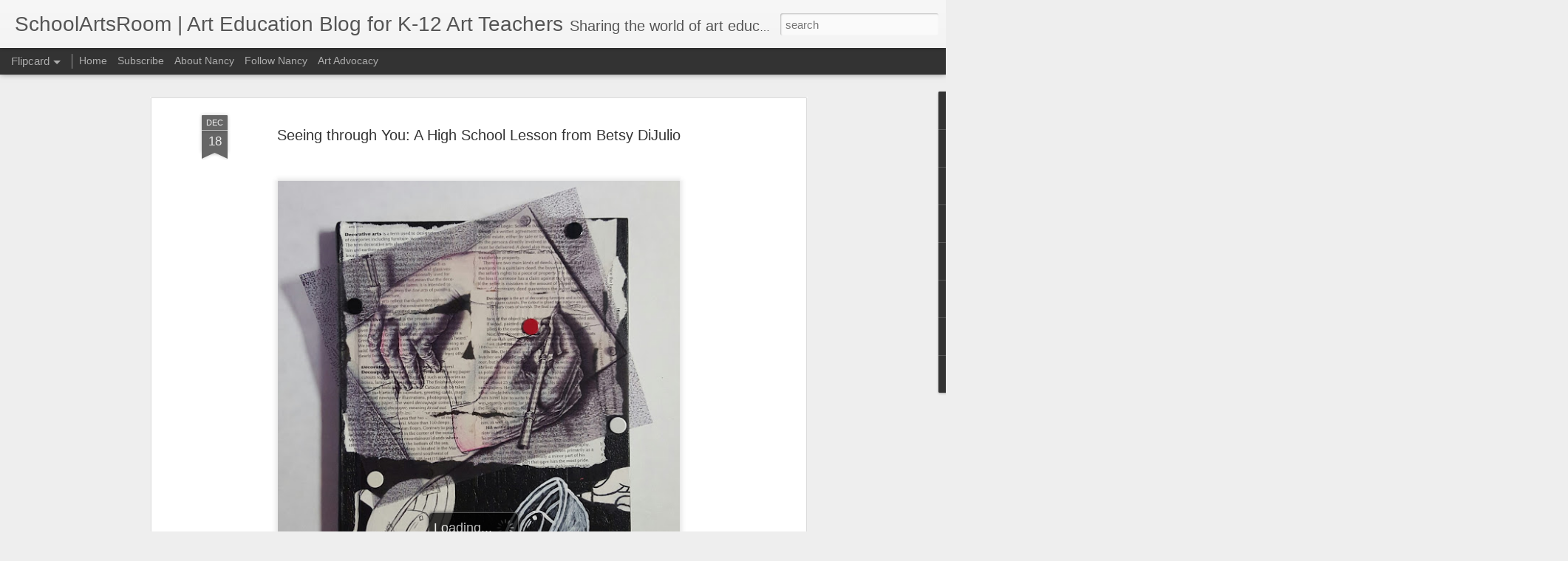

--- FILE ---
content_type: text/javascript; charset=UTF-8
request_url: https://www.schoolartsroom.com/?v=0&action=initial&widgetId=Profile1&responseType=js&xssi_token=AOuZoY5Fji9_Ri3UNFVZ3IUSaT3ZWRCeHw%3A1764956899480
body_size: 198
content:
try {
_WidgetManager._HandleControllerResult('Profile1', 'initial',{'title': 'About Me', 'team': false, 'showlocation': false, 'occupation': '', 'showoccupation': false, 'aboutme': '', 'showaboutme': false, 'displayname': '', 'profileLogo': '//www.blogger.com/img/logo-16.png', 'hasgoogleprofile': false, 'userUrl': 'https://www.blogger.com/profile/12788927597370163063', 'photo': {'url': '//blogger.googleusercontent.com/img/b/R29vZ2xl/AVvXsEgq2whS09vYeoMsFSKluCYuUQxVRfvFPJwp1uWqAuuBup5D7mvILhdG-S6ik8f7CpyKCf-ZOOdHlW5t8cTKhDHgMbcvlImg-mUiISX7drebt9V8dtoDDYbdpIc46xC2ICc/s220/COV-1027-9686.png', 'width': 80, 'height': 80, 'alt': 'My Photo'}, 'viewProfileMsg': 'View my complete profile', 'isDisplayable': true});
} catch (e) {
  if (typeof log != 'undefined') {
    log('HandleControllerResult failed: ' + e);
  }
}


--- FILE ---
content_type: text/javascript; charset=UTF-8
request_url: https://www.schoolartsroom.com/?v=0&action=initial&widgetId=BlogList1&responseType=js&xssi_token=AOuZoY5Fji9_Ri3UNFVZ3IUSaT3ZWRCeHw%3A1764956899480
body_size: 5173
content:
try {
_WidgetManager._HandleControllerResult('BlogList1', 'initial',{'title': 'My Blog List', 'sortType': 'LAST_UPDATE_DESCENDING', 'numItemsToShow': 0, 'showIcon': true, 'showItemTitle': true, 'showItemSnippet': false, 'showItemThumbnail': false, 'showTimePeriodSinceLastUpdate': true, 'tagName': 'BlogList1-www.schoolartsroom.com', 'textColor': '#000', 'linkColor': '#00c', 'totalItems': 19, 'showAllText': 'Show All', 'showNText': 'Show 19', 'items': [{'displayStyle': 'display: block;', 'blogTitle': 'Art With Mr. E', 'blogUrl': 'https://www.artwithmre.com/', 'blogIconUrl': 'https://lh3.googleusercontent.com/blogger_img_proxy/AEn0k_sIUosGqZudCDjbsJH5P-JdGtXEIA7hkZjN1kshA3bWGqog7pe38pg8hjaMkxKV6vrtRyiR6oIjTh0C-IfQUupc-o8go0ERzcGT\x3ds16-w16-h16', 'itemTitle': 'Testing Dollar Tree Acrylic Markers', 'itemUrl': 'https://www.artwithmre.com/2025/11/testing-dollar-tree-acrylic-markers.html', 'itemSnippet': '\n\nI was testing Crafter Square \x26amp; PrimeArt Acrylic Markers (purchased at Dollar \nTree) The \nCrafter Square has a finer point, but better opacity. PrimeArt has...', 'itemThumbnail': {'url': 'https://blogger.googleusercontent.com/img/b/R29vZ2xl/AVvXsEjJ2onmngPlHioUFfJyhUCuxOI7-mLNovvYWlPHht5pZUEQAUXwxNuzFA20wMWYWKQWNbsUlSAXkcE63CWsmGb3u5oAH1q_1rNvFkdfJuRf7kPJ2eLiah2pVOyHK-OVYfGrz178N_VxtZGugQR_d44JJpwzpk_5mMQNCd7-9WaCXZWFh0m3kps4yQsVXzE/s72-c/1000006646.jpg', 'width': 72, 'height': 72}, 'timePeriodSinceLastUpdate': '1 week ago'}, {'displayStyle': 'display: block;', 'blogTitle': 'Cassie Stephens', 'blogUrl': 'https://cassiestephens.blogspot.com/', 'blogIconUrl': 'https://lh3.googleusercontent.com/blogger_img_proxy/AEn0k_v0kYp6oyed6n76gsAtZps5zMR7aU0KmkGKUUiqswtiQnB4MoayGFg5rvrQw-MPe-oA-t7RSouLKCigHh9VXLW0TW-9v9u-Ex1qGpmWXMVB3i-d\x3ds16-w16-h16', 'itemTitle': 'Creating a Give Thanks Painting!', 'itemUrl': 'https://cassiestephens.blogspot.com/2025/11/creating-give-thanks-painting.html', 'itemSnippet': '\nHey, friends!\n\nIf you are looking for a fun painting project that encourages artists to \nconsider the idea of giving thanks, then have I got one for you! I ...', 'itemThumbnail': {'url': 'https://blogger.googleusercontent.com/img/b/R29vZ2xl/AVvXsEi1IXLmBVM5Z1tRyRwv36M6uKOI9lGScgt4agffMHS5Yn_nmrrCT3mraIvaBlztZMMgnpyC_uNQc5vnIBD-N4_-pJNktlvnXIMjcJZabsTg3O_hHHVhTtZutYqD9yoPg-K-3tHsxFF53u6MzNNG5GZ4bEXAiDFEF0SO4ewH_Mn4VSi5jZO1TjIkL1WnZn_1/s72-w640-h424-c/Screenshot%202025-11-10%20at%201.32.37%E2%80%AFPM.png', 'width': 72, 'height': 72}, 'timePeriodSinceLastUpdate': '2 weeks ago'}, {'displayStyle': 'display: block;', 'blogTitle': 'Art With Ms. K', 'blogUrl': 'https://artwithmsk.com', 'blogIconUrl': 'https://lh3.googleusercontent.com/blogger_img_proxy/AEn0k_tY8STMJ-WfuBOi-XMC1EMyn1xtwoCVsQ6DjQtJ5Wg1aROwkSoI0KLo9uVs4qUbdEIQj8_9DidWIVXSU1i_1maNyJ_OPIk\x3ds16-w16-h16', 'itemTitle': 'Rainbow Salt Dough', 'itemUrl': 'https://artwithmsk.com/2020/04/29/rainbow-salt-dough/', 'itemSnippet': 'Check out my YouTube channel!', 'itemThumbnail': '', 'timePeriodSinceLastUpdate': '5 years ago'}, {'displayStyle': 'display: block;', 'blogTitle': 'There\x27s a Dragon in my Art Room', 'blogUrl': 'http://plbrown.blogspot.com/', 'blogIconUrl': 'https://lh3.googleusercontent.com/blogger_img_proxy/AEn0k_sOFOPmayy-SL34A5VXqC8nqtBMKDD_5vYvEOdR_6UAHDWzOLnMI9nKUO4kc-ZucPw-M86gk2j2rNeq6sMfLT8pkmMhn94J8NMz0g\x3ds16-w16-h16', 'itemTitle': 'DragonWing Arts Students \x27Discover\x27 Treasure!', 'itemUrl': 'http://plbrown.blogspot.com/2020/01/dragonwing-arts-students-discover.html', 'itemSnippet': ' \nOur theme for the fall DragonWing Arts session was Discover!  My five \nstudents (two 3rd graders, one 4th grader, one 5th grader, and one 6th \ngrader) did ...', 'itemThumbnail': {'url': 'https://blogger.googleusercontent.com/img/b/R29vZ2xl/AVvXsEipMswfJzGNQaaSgd-03hTRiFErSkI-GIw_eGGXOuWKk7mSaQ1eSsuqQ9W7lqPpH23xR04LWR5xcJF4-g5CJJY9Dvd-rQx7TAIQFkClXaFoLjP1tiK1ynzCXqJUk6gAE4rtUqWVtzYPJZYq/s72-c/DSC01553+%25282%2529.JPG', 'width': 72, 'height': 72}, 'timePeriodSinceLastUpdate': '5 years ago'}, {'displayStyle': 'display: block;', 'blogTitle': 'Art21 Blog', 'blogUrl': 'http://magazine.art21.org', 'blogIconUrl': 'https://lh3.googleusercontent.com/blogger_img_proxy/AEn0k_t7S-OwtfO_NmLRBn74EVl0H9VU5za3tPNaXRutHxzmmKbW7JHxAau5cjUodb24APtLwIFg7pTIgtEIjRzbxKHU_-fIW69b_w\x3ds16-w16-h16', 'itemTitle': 'Colored Time', 'itemUrl': 'http://magazine.art21.org/2019/12/04/colored-time/', 'itemSnippet': '\n\nAmerican Artist discusses science fiction in the context of contemporary \nart and the concept of \x22Colored Time.\x22\n\nThe post Colored Time first appeared on A...', 'itemThumbnail': '', 'timePeriodSinceLastUpdate': '6 years ago'}, {'displayStyle': 'display: block;', 'blogTitle': 'Inspiring Art Teachers to Explore Art History | Curator\u2019s Corner', 'blogUrl': 'https://www.curatorscorner.com/', 'blogIconUrl': 'https://lh3.googleusercontent.com/blogger_img_proxy/AEn0k_vJOSoP6GDcLZN2fKC8Bb4cGLZcYUVf6C8BjzavLmScxHqRg-zGks7RVYSn1BB4Q4Q7GyGww1-Ri1TbQ9izBLt_ugGrDDffbo9ret4\x3ds16-w16-h16', 'itemTitle': 'New Season, New Website, and New Blog Look!', 'itemUrl': 'https://www.curatorscorner.com/2019/05/new-season-new-website-and-new-blog-look.html', 'itemSnippet': '\n*Utagawa Toyokuni III (Kunisada I)*, *Girls in a Garden at Cherry Blossom \nTime*. Triptych, color woodcut on paper, 14 5/8\x22 x 30 3/8\x22 (37.2 x 77.1 cm \novera...', 'itemThumbnail': {'url': 'https://1.bp.blogspot.com/-dhxtFml1mTw/XN60h5x1gzI/AAAAAAAAEgo/awWZ5XpifagMb_dkKtojJheImlCMPhfDACK4BGAYYCw/s72-c/KCBlog502_WAM-680.jpg', 'width': 72, 'height': 72}, 'timePeriodSinceLastUpdate': '6 years ago'}, {'displayStyle': 'display: block;', 'blogTitle': 'Wonder Brooks Extraordinaire', 'blogUrl': 'https://wonderbrooks.wpcomstaging.com', 'blogIconUrl': 'https://lh3.googleusercontent.com/blogger_img_proxy/AEn0k_uk_taZ3ZQWT2mwY0mbv5N3WIXhd2TQJMEuEA-qWUuDFCNcGi2uoICmiNUuEZfwzMHz_-VTdSxJjH9xx-g4V4Sm7WaRSQKJCjApFX6XKXE-eBEwsw\x3ds16-w16-h16', 'itemTitle': 'Family Responsibilities Narrative Drawings', 'itemUrl': 'https://wonderbrooks.wpcomstaging.com/2017/08/16/family-responsibilities-narrative-drawings/', 'itemSnippet': 'Inspired by Sarah Cynthia Sylvia Stout by Shel Silverstein, first graders \nillustrated their family responsibilities. We brainstormed a list of chores \nand o...', 'itemThumbnail': '', 'timePeriodSinceLastUpdate': '8 years ago'}, {'displayStyle': 'display: block;', 'blogTitle': 'The Carrot Revolution: A Blog About Art Education... and Vegetables.', 'blogUrl': 'http://carrotrevolution.blogspot.com/', 'blogIconUrl': 'https://lh3.googleusercontent.com/blogger_img_proxy/AEn0k_vzLAEFk0G4H0_ZpESpp_GSH7D8QBHWfkXwYbU1GIvYikb9TCZ3Ac_Qy5e1TwAkEHJ5EWKQZcuRtvifCNdv3MwwYfqzANKcfbD-EPhY0SvSrScFlw\x3ds16-w16-h16', 'itemTitle': 'Where Does Pokemon ....Go?', 'itemUrl': 'http://carrotrevolution.blogspot.com/2017/04/where-does-pokemon-go.html', 'itemSnippet': 'I\x27ve been thinking a lot about the role of Virtual Reality and Augmented \nReality in Art Education recently.  The success of Pokemon Go creates a lot \nof int...', 'itemThumbnail': '', 'timePeriodSinceLastUpdate': '8 years ago'}, {'displayStyle': 'display: block;', 'blogTitle': 'the art teacher\x27s guide to the internet', 'blogUrl': '', 'blogIconUrl': 'https://lh3.googleusercontent.com/blogger_img_proxy/AEn0k_sGb6xlXYVW4yutg4s4k4CVCjh8D9x0egpvYLfFVfeF7BSxNJA-MqTXAFEguY8BPA\x3ds16-w16-h16', 'itemTitle': 'The Sumi Ink Club Visits The University of Florida', 'itemUrl': 'http://artjunction.org/the-sumi-ink-club-visits-the-university-of-florida/', 'itemSnippet': '(view slide show) During the last week in February 2017, the UF School of \nArt and Art History hosted the Sumi Ink Club as part of its Spring 2017 \nVisiting ...', 'itemThumbnail': '', 'timePeriodSinceLastUpdate': '8 years ago'}, {'displayStyle': 'display: block;', 'blogTitle': 'The Teaching Palette', 'blogUrl': 'http://theteachingpalette.com', 'blogIconUrl': 'https://lh3.googleusercontent.com/blogger_img_proxy/AEn0k_uDE0C-miuz3XlhN42V62n_8hz_9qldD5SC7lDtgT09TgQYI8xACH4JoS9aXYw-HW9FCui39L5jQUisbrqDO3Fn3Et8y80P2IEysOw0\x3ds16-w16-h16', 'itemTitle': 'Creative Creature Lesson', 'itemUrl': 'http://feedproxy.google.com/~r/theteachingpalette/~3/IbSFb2OSKe0/', 'itemSnippet': ' \n\n[image: creative-creature-lesson-plan]\n\nLooking for an engaging observational drawing lesson? This creative \ncreature art experience is one of my favorite...', 'itemThumbnail': '', 'timePeriodSinceLastUpdate': '9 years ago'}, {'displayStyle': 'display: block;', 'blogTitle': 'The Art Bin', 'blogUrl': 'https://msueteems.wordpress.com', 'blogIconUrl': 'https://lh3.googleusercontent.com/blogger_img_proxy/AEn0k_v-AKNjR5D3DM_0xSELdxBFIzDOHJX689Cg8v-qvPGouzzwTtaYzBu1nF8ruPoWRRfGA2qvahQYVBY44giptTYG1s50fpLEL-1GpB_SUHs\x3ds16-w16-h16', 'itemTitle': 'Tryout for Art?', 'itemUrl': 'https://msueteems.wordpress.com/2014/12/02/tryout-for-art/', 'itemSnippet': 'This school year has started with a bang and just seems to keep flying \nright along.  It\u2019s hard to think that we are in December and I feel like we \nare just...', 'itemThumbnail': '', 'timePeriodSinceLastUpdate': '11 years ago'}, {'displayStyle': 'display: block;', 'blogTitle': 'Art Advocado: Art Education Advocacy Blog', 'blogUrl': 'http://artadvocado.com/', 'blogIconUrl': 'https://lh3.googleusercontent.com/blogger_img_proxy/AEn0k_vAqgJ6dK6me3rGeSy9jtZ4jaFP74NmFQLuncFRszEMN3MEuIetYtc6RPZJZ9KsxJj1kA7GvHpD7k9KgfReAnhyqx1Emg\x3ds16-w16-h16', 'itemTitle': 'STEAM Picks Up...Steam! (and Adieu to Art Advocado)', 'itemUrl': 'http://artadvocado.com/2014/01/steam-picks-upsteam-and-adieu-to-art.html', 'itemSnippet': ' \n[image: 3D Printed Vitruvian Man] \n3D Printed Vitruvian Man via Flickr user Dot San \n*Arts advocates have been pounding the drums to add an \x22A\x22 to STEM - t...', 'itemThumbnail': '', 'timePeriodSinceLastUpdate': '11 years ago'}, {'displayStyle': 'display: block;', 'blogTitle': 'The Portrait Party', 'blogUrl': 'http://theportraitparty.blogspot.com/', 'blogIconUrl': 'https://lh3.googleusercontent.com/blogger_img_proxy/AEn0k_tEdqgDuD8twpRaSIg7KvES-_g9AM9riIoCkETJPxo5WbuLyvwb0XmtjqjdYSBz4hbecpijD8JuIP1xr1PvXRKTkJo9kBJFCBaclKsgNQKoEUZoOw\x3ds16-w16-h16', 'itemTitle': 'WIN THIS SHIRT by Rama Hughes', 'itemUrl': 'http://theportraitparty.blogspot.com/2012/08/win-this-shirt-by-rama-hughes.html', 'itemSnippet': '\nHello portrait party-goers, \n\nAn afternoon with my kids inspired me to design this shirt. \n\nYou can win one! All you have to do is: \n\nFollow THIS LINK to Th...', 'itemThumbnail': '', 'timePeriodSinceLastUpdate': '13 years ago'}, {'displayStyle': 'display: block;', 'blogTitle': 'Art for Small Hands', 'blogUrl': 'http://www.artforsmallhands.com/', 'blogIconUrl': 'https://lh3.googleusercontent.com/blogger_img_proxy/AEn0k_u6lvX528nOF9Zrhvnm62k26Ulj4Fg88UhslrqSWAsGhW-xsdqNIemV9ZtJYjpy7Wklxt0IZHzc3Hz52aewXTh05el1sFKwhRr801ZTOu4\x3ds16-w16-h16', 'itemTitle': 'Clay - Pinch Pots \x26 Colored Clay', 'itemUrl': 'http://www.artforsmallhands.com/2012/06/clay-pinch-pots-colored-clay.html', 'itemSnippet': ' \n*The children make pinch pots and decorate them with colored clay using one \nof two methods: adding it to the already pinched pots as shown above; or \naddi...', 'itemThumbnail': {'url': 'https://blogger.googleusercontent.com/img/b/R29vZ2xl/AVvXsEiDk9dLrSH96c6A1TYa9wflLhX3QpgA2KBTM1Zl95pEMvPlqWeDdllLn8CoF6ZvUiy4XPG4J-fCajn3UCr2aszr7RpTItSKn0KGwdTz8Uf9YthFLhp90b5IG3-SdmujcPZzcC0SlWZmHoSd/s72-c/scan0001.jpg', 'width': 72, 'height': 72}, 'timePeriodSinceLastUpdate': '13 years ago'}, {'displayStyle': 'display: block;', 'blogTitle': 'Art Education 2.0 - Using New Technology in Art Classrooms', 'blogUrl': 'http://arted20.ning.com/', 'blogIconUrl': 'https://lh3.googleusercontent.com/blogger_img_proxy/AEn0k_vV6O2Al9pKNzJUPA32geXijqe0bO2Kq09OLoj523p-uBhRT1nJGjBiZNRHju1CtS7qLU-NA1HK1vbNPzz3kB7VKxPDJcA\x3ds16-w16-h16'}, {'displayStyle': 'display: block;', 'blogTitle': 'Art Is Messy', 'blogUrl': 'http://www.artismessy.org/?feed\x3drss2', 'blogIconUrl': 'https://lh3.googleusercontent.com/blogger_img_proxy/AEn0k_tBBL2YWb0SknYlNYVxj6q6hu9rmeTMnCpa_wzFVwiQcLYZ8BWVrPHYs_2Yx8Bj5cbBFQevGQJPD_07K_k-aeXw1gVE3zRmWimCZvffQn1Jb2re\x3ds16-w16-h16'}, {'displayStyle': 'display: block;', 'blogTitle': 'The Fine Arts Studio  - Home', 'blogUrl': 'http://thefineartsstudio.weebly.com/', 'blogIconUrl': 'https://lh3.googleusercontent.com/blogger_img_proxy/AEn0k_vAEjbFJgp-a3Wh92Fa3d6zKd8DD2KI5y4X5Hk1ottmLuz_YmJHxLh-C9svoB_QgycYdRrv6fZvaDRNff-OiQ8O-cJu6DsQO75f2Ci9_GvmX7U\x3ds16-w16-h16'}, {'displayStyle': 'display: block;', 'blogTitle': 'The Fugleblog', 'blogUrl': 'http://www.sd25.org/~TFuglestad/art/Fugleblog/rss.xml', 'blogIconUrl': 'https://lh3.googleusercontent.com/blogger_img_proxy/AEn0k_vHBV5femUzv6qpReoa3q6NKeION14ocwzDid2nCx4WZ2kbs9ByaOHbOBqB-lcN1eKH42RWLxLjEpvQ4Mu70PlQQHw\x3ds16-w16-h16'}, {'displayStyle': 'display: block;', 'blogTitle': 'artful explorations in nature', 'blogUrl': 'http://artfulexplorationsinnature.com/feed/', 'blogIconUrl': 'https://lh3.googleusercontent.com/blogger_img_proxy/AEn0k_vO3hfL3t5FxJSAmqwfaKeyJMAvcYoz_jKKulVvNqVdol5t_kuVJ-pLG3Tb5hNnTFBzGqWlBO6llxKXjbaneEAGK40D9fbfZymXaXwh1dE56kpn1A\x3ds16-w16-h16'}]});
} catch (e) {
  if (typeof log != 'undefined') {
    log('HandleControllerResult failed: ' + e);
  }
}


--- FILE ---
content_type: text/javascript; charset=UTF-8
request_url: https://www.schoolartsroom.com/?v=0&action=initial&widgetId=Image1&responseType=js&xssi_token=AOuZoY5Fji9_Ri3UNFVZ3IUSaT3ZWRCeHw%3A1764956899480
body_size: 134
content:
try {
_WidgetManager._HandleControllerResult('Image1', 'initial',{'title': 'Subscribe to SchoolArts magazine!', 'width': 145, 'height': 101, 'sourceUrl': 'https://blogger.googleusercontent.com/img/b/R29vZ2xl/AVvXsEgihdakQ57lbCj-daDVFH1xM0uxico1d6nsDXhLw9cfGLxf_BmWIcE2-lbtnpeNQLTd4vBQBmrui5ZF7pCFlS_3IjN3JCeZiy8zxjx5RRlHUy8xRto040fSpXNolzUmjUleIkbMDnfp5Q8/s192/Subscribe-to-SchoolArts-Magazine.gif', 'caption': '', 'link': 'https://www.davisart.com/Promotions/SchoolArts/Subscribe-Renew.aspx', 'shrinkToFit': false, 'sectionWidth': 300});
} catch (e) {
  if (typeof log != 'undefined') {
    log('HandleControllerResult failed: ' + e);
  }
}


--- FILE ---
content_type: text/javascript; charset=UTF-8
request_url: https://www.schoolartsroom.com/?v=0&action=initial&widgetId=Text2&responseType=js&xssi_token=AOuZoY5Fji9_Ri3UNFVZ3IUSaT3ZWRCeHw%3A1764956899480
body_size: 283
content:
try {
_WidgetManager._HandleControllerResult('Text2', 'initial',{'content': '\x3ca href\x3d\x22http://ArtAdvocado.com\x22 target\x3d\x22_blank\x22\x3eArt Advocado: Art Education Advocacy Blog\x3c/a\x3e\x3cbr/\x3e\x3ca href\x3d\x22http://blog.artsusa.org/2010/07/21/arts-education-and-the-innovative-workforce/\x22 target\x3d\x22_blank\x22\x3eArts Education and the Innovative Workforce\x3c/a\x3e\x3cbr/\x3e\x3ca href\x3d\x22http://blog.artsusa.org/2010/07/29/crowd-sourced-philanthropy/\x22 target\x3d\x22_blank\x22\x3eCrowd-Sourced Philanthropy\x3c/a\x3e\x3cbr/\x3e\x3ca href\x3d\x22http://blog.artsusa.org/2010/10/27/%E2%80%9Caustin-we-have-a-problem%E2%80%9D-applied-materials-confronts-the-creativity-crisis/\x22 target\x3d\x22_blank\x22\x3e\x22Austin, We Have a Problem\x22: Applied Materials Confronts the Creativity Crisis\x3c/a\x3e\x3cbr/\x3e\x3ca href\x3d\x22http://blog.artsusa.org/2010/11/17/the-awards-are-over-but-the-celebrating-continues-from-artswatch/\x22 target\x3d\x22_blank\x22\x3eThe Awards Are Over, but the Celebrating Continues! (from ArtsWatch)\x3c/a\x3e\x3cbr/\x3e\x3ca href\x3d\x22http://blog.artsusa.org/2011/02/24/merging-art-with-advocacy-the-artistic-rebuttal-book-project/\x22 target\x3d\x22_blank\x22\x3eMerging Art with Advocacy: The Artistic Rebuttal Book Project\x3c/a\x3e\x3cbr/\x3e', 'title': 'Art Advocacy'});
} catch (e) {
  if (typeof log != 'undefined') {
    log('HandleControllerResult failed: ' + e);
  }
}


--- FILE ---
content_type: text/javascript; charset=UTF-8
request_url: https://www.schoolartsroom.com/?v=0&action=initial&widgetId=Profile1&responseType=js&xssi_token=AOuZoY5Fji9_Ri3UNFVZ3IUSaT3ZWRCeHw%3A1764956899480
body_size: 194
content:
try {
_WidgetManager._HandleControllerResult('Profile1', 'initial',{'title': 'About Me', 'team': false, 'showlocation': false, 'occupation': '', 'showoccupation': false, 'aboutme': '', 'showaboutme': false, 'displayname': '', 'profileLogo': '//www.blogger.com/img/logo-16.png', 'hasgoogleprofile': false, 'userUrl': 'https://www.blogger.com/profile/12788927597370163063', 'photo': {'url': '//blogger.googleusercontent.com/img/b/R29vZ2xl/AVvXsEgq2whS09vYeoMsFSKluCYuUQxVRfvFPJwp1uWqAuuBup5D7mvILhdG-S6ik8f7CpyKCf-ZOOdHlW5t8cTKhDHgMbcvlImg-mUiISX7drebt9V8dtoDDYbdpIc46xC2ICc/s220/COV-1027-9686.png', 'width': 80, 'height': 80, 'alt': 'My Photo'}, 'viewProfileMsg': 'View my complete profile', 'isDisplayable': true});
} catch (e) {
  if (typeof log != 'undefined') {
    log('HandleControllerResult failed: ' + e);
  }
}


--- FILE ---
content_type: text/javascript; charset=UTF-8
request_url: https://www.schoolartsroom.com/?v=0&action=initial&widgetId=Image1&responseType=js&xssi_token=AOuZoY5Fji9_Ri3UNFVZ3IUSaT3ZWRCeHw%3A1764956899480
body_size: 138
content:
try {
_WidgetManager._HandleControllerResult('Image1', 'initial',{'title': 'Subscribe to SchoolArts magazine!', 'width': 145, 'height': 101, 'sourceUrl': 'https://blogger.googleusercontent.com/img/b/R29vZ2xl/AVvXsEgihdakQ57lbCj-daDVFH1xM0uxico1d6nsDXhLw9cfGLxf_BmWIcE2-lbtnpeNQLTd4vBQBmrui5ZF7pCFlS_3IjN3JCeZiy8zxjx5RRlHUy8xRto040fSpXNolzUmjUleIkbMDnfp5Q8/s192/Subscribe-to-SchoolArts-Magazine.gif', 'caption': '', 'link': 'https://www.davisart.com/Promotions/SchoolArts/Subscribe-Renew.aspx', 'shrinkToFit': false, 'sectionWidth': 300});
} catch (e) {
  if (typeof log != 'undefined') {
    log('HandleControllerResult failed: ' + e);
  }
}


--- FILE ---
content_type: text/javascript; charset=UTF-8
request_url: https://www.schoolartsroom.com/?v=0&action=initial&widgetId=Image2&responseType=js&xssi_token=AOuZoY5Fji9_Ri3UNFVZ3IUSaT3ZWRCeHw%3A1764956899480
body_size: 91
content:
try {
_WidgetManager._HandleControllerResult('Image2', 'initial',{'title': 'SchoolArtsRoom', 'width': 300, 'height': 59, 'sourceUrl': 'https://blogger.googleusercontent.com/img/b/R29vZ2xl/AVvXsEjhkqMzdaUW8c8WNbuXTq_tU3HZgup6ZVfsBZFzRTZjDTpv_rkB9k3mPRbN88bAMvu0YDHpL1Jg65z4NfQbMpDTxH8XT0iKGusW5n4ukOK5-82D370SCFE5RRLJs0yqrEWZkOsXS8uOYXU/s300/SAroom.jpg', 'caption': '', 'link': 'http://SchoolArtsRoom.com', 'shrinkToFit': false, 'sectionWidth': 300});
} catch (e) {
  if (typeof log != 'undefined') {
    log('HandleControllerResult failed: ' + e);
  }
}


--- FILE ---
content_type: text/javascript; charset=UTF-8
request_url: https://www.schoolartsroom.com/?v=0&action=initial&widgetId=Image2&responseType=js&xssi_token=AOuZoY5Fji9_Ri3UNFVZ3IUSaT3ZWRCeHw%3A1764956899480
body_size: 170
content:
try {
_WidgetManager._HandleControllerResult('Image2', 'initial',{'title': 'SchoolArtsRoom', 'width': 300, 'height': 59, 'sourceUrl': 'https://blogger.googleusercontent.com/img/b/R29vZ2xl/AVvXsEjhkqMzdaUW8c8WNbuXTq_tU3HZgup6ZVfsBZFzRTZjDTpv_rkB9k3mPRbN88bAMvu0YDHpL1Jg65z4NfQbMpDTxH8XT0iKGusW5n4ukOK5-82D370SCFE5RRLJs0yqrEWZkOsXS8uOYXU/s300/SAroom.jpg', 'caption': '', 'link': 'http://SchoolArtsRoom.com', 'shrinkToFit': false, 'sectionWidth': 300});
} catch (e) {
  if (typeof log != 'undefined') {
    log('HandleControllerResult failed: ' + e);
  }
}


--- FILE ---
content_type: text/javascript; charset=UTF-8
request_url: https://www.schoolartsroom.com/?v=0&action=initial&widgetId=BlogArchive1&responseType=js&xssi_token=AOuZoY5Fji9_Ri3UNFVZ3IUSaT3ZWRCeHw%3A1764956899480
body_size: 1740
content:
try {
_WidgetManager._HandleControllerResult('BlogArchive1', 'initial',{'url': 'https://www.schoolartsroom.com/search?updated-min\x3d1969-12-31T18:00:00-06:00\x26updated-max\x3d292278994-08-17T07:12:55Z\x26max-results\x3d50', 'name': 'All Posts', 'expclass': 'expanded', 'toggleId': 'ALL-0', 'post-count': 586, 'data': [{'url': 'https://www.schoolartsroom.com/2022/', 'name': '2022', 'expclass': 'expanded', 'toggleId': 'YEARLY-1641016800000', 'post-count': 6, 'data': [{'url': 'https://www.schoolartsroom.com/2022/10/', 'name': 'October', 'expclass': 'expanded', 'toggleId': 'MONTHLY-1664600400000', 'post-count': 5, 'posts': [{'title': 'Radial Symmetry for Young Artists: Starting at the...', 'url': 'https://www.schoolartsroom.com/2022/10/radial-symmetry-for-young-artists.html'}, {'title': 'Drawing Miss Daisy', 'url': 'https://www.schoolartsroom.com/2022/10/drawing-miss-daisy.html'}, {'title': 'Kindergarten Architects', 'url': 'https://www.schoolartsroom.com/2022/10/kindergarten-architects.html'}, {'title': 'Color Symmetry for Early Childhood', 'url': 'https://www.schoolartsroom.com/2022/10/color-symmetry-for-early-childhood.html'}, {'title': 'Right Beneath Your Feet', 'url': 'https://www.schoolartsroom.com/2022/10/right-beneath-your-feet.html'}]}, {'url': 'https://www.schoolartsroom.com/2022/09/', 'name': 'September', 'expclass': 'collapsed', 'toggleId': 'MONTHLY-1662008400000', 'post-count': 1}]}, {'url': 'https://www.schoolartsroom.com/2020/', 'name': '2020', 'expclass': 'collapsed', 'toggleId': 'YEARLY-1577858400000', 'post-count': 3, 'data': [{'url': 'https://www.schoolartsroom.com/2020/10/', 'name': 'October', 'expclass': 'collapsed', 'toggleId': 'MONTHLY-1601528400000', 'post-count': 1}, {'url': 'https://www.schoolartsroom.com/2020/04/', 'name': 'April', 'expclass': 'collapsed', 'toggleId': 'MONTHLY-1585717200000', 'post-count': 1}, {'url': 'https://www.schoolartsroom.com/2020/03/', 'name': 'March', 'expclass': 'collapsed', 'toggleId': 'MONTHLY-1583042400000', 'post-count': 1}]}, {'url': 'https://www.schoolartsroom.com/2019/', 'name': '2019', 'expclass': 'collapsed', 'toggleId': 'YEARLY-1546322400000', 'post-count': 19, 'data': [{'url': 'https://www.schoolartsroom.com/2019/09/', 'name': 'September', 'expclass': 'collapsed', 'toggleId': 'MONTHLY-1567314000000', 'post-count': 1}, {'url': 'https://www.schoolartsroom.com/2019/08/', 'name': 'August', 'expclass': 'collapsed', 'toggleId': 'MONTHLY-1564635600000', 'post-count': 1}, {'url': 'https://www.schoolartsroom.com/2019/05/', 'name': 'May', 'expclass': 'collapsed', 'toggleId': 'MONTHLY-1556686800000', 'post-count': 1}, {'url': 'https://www.schoolartsroom.com/2019/04/', 'name': 'April', 'expclass': 'collapsed', 'toggleId': 'MONTHLY-1554094800000', 'post-count': 3}, {'url': 'https://www.schoolartsroom.com/2019/03/', 'name': 'March', 'expclass': 'collapsed', 'toggleId': 'MONTHLY-1551420000000', 'post-count': 3}, {'url': 'https://www.schoolartsroom.com/2019/02/', 'name': 'February', 'expclass': 'collapsed', 'toggleId': 'MONTHLY-1549000800000', 'post-count': 5}, {'url': 'https://www.schoolartsroom.com/2019/01/', 'name': 'January', 'expclass': 'collapsed', 'toggleId': 'MONTHLY-1546322400000', 'post-count': 5}]}, {'url': 'https://www.schoolartsroom.com/2018/', 'name': '2018', 'expclass': 'collapsed', 'toggleId': 'YEARLY-1514786400000', 'post-count': 25, 'data': [{'url': 'https://www.schoolartsroom.com/2018/12/', 'name': 'December', 'expclass': 'collapsed', 'toggleId': 'MONTHLY-1543644000000', 'post-count': 1}, {'url': 'https://www.schoolartsroom.com/2018/11/', 'name': 'November', 'expclass': 'collapsed', 'toggleId': 'MONTHLY-1541048400000', 'post-count': 2}, {'url': 'https://www.schoolartsroom.com/2018/10/', 'name': 'October', 'expclass': 'collapsed', 'toggleId': 'MONTHLY-1538370000000', 'post-count': 5}, {'url': 'https://www.schoolartsroom.com/2018/09/', 'name': 'September', 'expclass': 'collapsed', 'toggleId': 'MONTHLY-1535778000000', 'post-count': 3}, {'url': 'https://www.schoolartsroom.com/2018/08/', 'name': 'August', 'expclass': 'collapsed', 'toggleId': 'MONTHLY-1533099600000', 'post-count': 2}, {'url': 'https://www.schoolartsroom.com/2018/06/', 'name': 'June', 'expclass': 'collapsed', 'toggleId': 'MONTHLY-1527829200000', 'post-count': 1}, {'url': 'https://www.schoolartsroom.com/2018/05/', 'name': 'May', 'expclass': 'collapsed', 'toggleId': 'MONTHLY-1525150800000', 'post-count': 2}, {'url': 'https://www.schoolartsroom.com/2018/04/', 'name': 'April', 'expclass': 'collapsed', 'toggleId': 'MONTHLY-1522558800000', 'post-count': 2}, {'url': 'https://www.schoolartsroom.com/2018/03/', 'name': 'March', 'expclass': 'collapsed', 'toggleId': 'MONTHLY-1519884000000', 'post-count': 1}, {'url': 'https://www.schoolartsroom.com/2018/02/', 'name': 'February', 'expclass': 'collapsed', 'toggleId': 'MONTHLY-1517464800000', 'post-count': 2}, {'url': 'https://www.schoolartsroom.com/2018/01/', 'name': 'January', 'expclass': 'collapsed', 'toggleId': 'MONTHLY-1514786400000', 'post-count': 4}]}, {'url': 'https://www.schoolartsroom.com/2017/', 'name': '2017', 'expclass': 'collapsed', 'toggleId': 'YEARLY-1483250400000', 'post-count': 34, 'data': [{'url': 'https://www.schoolartsroom.com/2017/12/', 'name': 'December', 'expclass': 'collapsed', 'toggleId': 'MONTHLY-1512108000000', 'post-count': 2}, {'url': 'https://www.schoolartsroom.com/2017/11/', 'name': 'November', 'expclass': 'collapsed', 'toggleId': 'MONTHLY-1509512400000', 'post-count': 3}, {'url': 'https://www.schoolartsroom.com/2017/10/', 'name': 'October', 'expclass': 'collapsed', 'toggleId': 'MONTHLY-1506834000000', 'post-count': 7}, {'url': 'https://www.schoolartsroom.com/2017/09/', 'name': 'September', 'expclass': 'collapsed', 'toggleId': 'MONTHLY-1504242000000', 'post-count': 3}, {'url': 'https://www.schoolartsroom.com/2017/08/', 'name': 'August', 'expclass': 'collapsed', 'toggleId': 'MONTHLY-1501563600000', 'post-count': 1}, {'url': 'https://www.schoolartsroom.com/2017/07/', 'name': 'July', 'expclass': 'collapsed', 'toggleId': 'MONTHLY-1498885200000', 'post-count': 2}, {'url': 'https://www.schoolartsroom.com/2017/06/', 'name': 'June', 'expclass': 'collapsed', 'toggleId': 'MONTHLY-1496293200000', 'post-count': 2}, {'url': 'https://www.schoolartsroom.com/2017/05/', 'name': 'May', 'expclass': 'collapsed', 'toggleId': 'MONTHLY-1493614800000', 'post-count': 1}, {'url': 'https://www.schoolartsroom.com/2017/04/', 'name': 'April', 'expclass': 'collapsed', 'toggleId': 'MONTHLY-1491022800000', 'post-count': 2}, {'url': 'https://www.schoolartsroom.com/2017/03/', 'name': 'March', 'expclass': 'collapsed', 'toggleId': 'MONTHLY-1488348000000', 'post-count': 1}, {'url': 'https://www.schoolartsroom.com/2017/02/', 'name': 'February', 'expclass': 'collapsed', 'toggleId': 'MONTHLY-1485928800000', 'post-count': 2}, {'url': 'https://www.schoolartsroom.com/2017/01/', 'name': 'January', 'expclass': 'collapsed', 'toggleId': 'MONTHLY-1483250400000', 'post-count': 8}]}, {'url': 'https://www.schoolartsroom.com/2016/', 'name': '2016', 'expclass': 'collapsed', 'toggleId': 'YEARLY-1451628000000', 'post-count': 80, 'data': [{'url': 'https://www.schoolartsroom.com/2016/12/', 'name': 'December', 'expclass': 'collapsed', 'toggleId': 'MONTHLY-1480572000000', 'post-count': 5}, {'url': 'https://www.schoolartsroom.com/2016/11/', 'name': 'November', 'expclass': 'collapsed', 'toggleId': 'MONTHLY-1477976400000', 'post-count': 7}, {'url': 'https://www.schoolartsroom.com/2016/10/', 'name': 'October', 'expclass': 'collapsed', 'toggleId': 'MONTHLY-1475298000000', 'post-count': 7}, {'url': 'https://www.schoolartsroom.com/2016/09/', 'name': 'September', 'expclass': 'collapsed', 'toggleId': 'MONTHLY-1472706000000', 'post-count': 13}, {'url': 'https://www.schoolartsroom.com/2016/08/', 'name': 'August', 'expclass': 'collapsed', 'toggleId': 'MONTHLY-1470027600000', 'post-count': 9}, {'url': 'https://www.schoolartsroom.com/2016/07/', 'name': 'July', 'expclass': 'collapsed', 'toggleId': 'MONTHLY-1467349200000', 'post-count': 6}, {'url': 'https://www.schoolartsroom.com/2016/06/', 'name': 'June', 'expclass': 'collapsed', 'toggleId': 'MONTHLY-1464757200000', 'post-count': 1}, {'url': 'https://www.schoolartsroom.com/2016/05/', 'name': 'May', 'expclass': 'collapsed', 'toggleId': 'MONTHLY-1462078800000', 'post-count': 10}, {'url': 'https://www.schoolartsroom.com/2016/04/', 'name': 'April', 'expclass': 'collapsed', 'toggleId': 'MONTHLY-1459486800000', 'post-count': 7}, {'url': 'https://www.schoolartsroom.com/2016/03/', 'name': 'March', 'expclass': 'collapsed', 'toggleId': 'MONTHLY-1456812000000', 'post-count': 4}, {'url': 'https://www.schoolartsroom.com/2016/02/', 'name': 'February', 'expclass': 'collapsed', 'toggleId': 'MONTHLY-1454306400000', 'post-count': 2}, {'url': 'https://www.schoolartsroom.com/2016/01/', 'name': 'January', 'expclass': 'collapsed', 'toggleId': 'MONTHLY-1451628000000', 'post-count': 9}]}, {'url': 'https://www.schoolartsroom.com/2015/', 'name': '2015', 'expclass': 'collapsed', 'toggleId': 'YEARLY-1420092000000', 'post-count': 46, 'data': [{'url': 'https://www.schoolartsroom.com/2015/12/', 'name': 'December', 'expclass': 'collapsed', 'toggleId': 'MONTHLY-1448949600000', 'post-count': 10}, {'url': 'https://www.schoolartsroom.com/2015/11/', 'name': 'November', 'expclass': 'collapsed', 'toggleId': 'MONTHLY-1446354000000', 'post-count': 5}, {'url': 'https://www.schoolartsroom.com/2015/10/', 'name': 'October', 'expclass': 'collapsed', 'toggleId': 'MONTHLY-1443675600000', 'post-count': 3}, {'url': 'https://www.schoolartsroom.com/2015/09/', 'name': 'September', 'expclass': 'collapsed', 'toggleId': 'MONTHLY-1441083600000', 'post-count': 2}, {'url': 'https://www.schoolartsroom.com/2015/08/', 'name': 'August', 'expclass': 'collapsed', 'toggleId': 'MONTHLY-1438405200000', 'post-count': 4}, {'url': 'https://www.schoolartsroom.com/2015/07/', 'name': 'July', 'expclass': 'collapsed', 'toggleId': 'MONTHLY-1435726800000', 'post-count': 3}, {'url': 'https://www.schoolartsroom.com/2015/04/', 'name': 'April', 'expclass': 'collapsed', 'toggleId': 'MONTHLY-1427864400000', 'post-count': 2}, {'url': 'https://www.schoolartsroom.com/2015/03/', 'name': 'March', 'expclass': 'collapsed', 'toggleId': 'MONTHLY-1425189600000', 'post-count': 8}, {'url': 'https://www.schoolartsroom.com/2015/02/', 'name': 'February', 'expclass': 'collapsed', 'toggleId': 'MONTHLY-1422770400000', 'post-count': 3}, {'url': 'https://www.schoolartsroom.com/2015/01/', 'name': 'January', 'expclass': 'collapsed', 'toggleId': 'MONTHLY-1420092000000', 'post-count': 6}]}, {'url': 'https://www.schoolartsroom.com/2014/', 'name': '2014', 'expclass': 'collapsed', 'toggleId': 'YEARLY-1388556000000', 'post-count': 107, 'data': [{'url': 'https://www.schoolartsroom.com/2014/12/', 'name': 'December', 'expclass': 'collapsed', 'toggleId': 'MONTHLY-1417413600000', 'post-count': 4}, {'url': 'https://www.schoolartsroom.com/2014/11/', 'name': 'November', 'expclass': 'collapsed', 'toggleId': 'MONTHLY-1414818000000', 'post-count': 4}, {'url': 'https://www.schoolartsroom.com/2014/10/', 'name': 'October', 'expclass': 'collapsed', 'toggleId': 'MONTHLY-1412139600000', 'post-count': 4}, {'url': 'https://www.schoolartsroom.com/2014/09/', 'name': 'September', 'expclass': 'collapsed', 'toggleId': 'MONTHLY-1409547600000', 'post-count': 8}, {'url': 'https://www.schoolartsroom.com/2014/08/', 'name': 'August', 'expclass': 'collapsed', 'toggleId': 'MONTHLY-1406869200000', 'post-count': 2}, {'url': 'https://www.schoolartsroom.com/2014/07/', 'name': 'July', 'expclass': 'collapsed', 'toggleId': 'MONTHLY-1404190800000', 'post-count': 29}, {'url': 'https://www.schoolartsroom.com/2014/06/', 'name': 'June', 'expclass': 'collapsed', 'toggleId': 'MONTHLY-1401598800000', 'post-count': 7}, {'url': 'https://www.schoolartsroom.com/2014/05/', 'name': 'May', 'expclass': 'collapsed', 'toggleId': 'MONTHLY-1398920400000', 'post-count': 3}, {'url': 'https://www.schoolartsroom.com/2014/04/', 'name': 'April', 'expclass': 'collapsed', 'toggleId': 'MONTHLY-1396328400000', 'post-count': 7}, {'url': 'https://www.schoolartsroom.com/2014/03/', 'name': 'March', 'expclass': 'collapsed', 'toggleId': 'MONTHLY-1393653600000', 'post-count': 17}, {'url': 'https://www.schoolartsroom.com/2014/02/', 'name': 'February', 'expclass': 'collapsed', 'toggleId': 'MONTHLY-1391234400000', 'post-count': 12}, {'url': 'https://www.schoolartsroom.com/2014/01/', 'name': 'January', 'expclass': 'collapsed', 'toggleId': 'MONTHLY-1388556000000', 'post-count': 10}]}, {'url': 'https://www.schoolartsroom.com/2013/', 'name': '2013', 'expclass': 'collapsed', 'toggleId': 'YEARLY-1357020000000', 'post-count': 55, 'data': [{'url': 'https://www.schoolartsroom.com/2013/12/', 'name': 'December', 'expclass': 'collapsed', 'toggleId': 'MONTHLY-1385877600000', 'post-count': 7}, {'url': 'https://www.schoolartsroom.com/2013/11/', 'name': 'November', 'expclass': 'collapsed', 'toggleId': 'MONTHLY-1383282000000', 'post-count': 8}, {'url': 'https://www.schoolartsroom.com/2013/10/', 'name': 'October', 'expclass': 'collapsed', 'toggleId': 'MONTHLY-1380603600000', 'post-count': 9}, {'url': 'https://www.schoolartsroom.com/2013/09/', 'name': 'September', 'expclass': 'collapsed', 'toggleId': 'MONTHLY-1378011600000', 'post-count': 6}, {'url': 'https://www.schoolartsroom.com/2013/08/', 'name': 'August', 'expclass': 'collapsed', 'toggleId': 'MONTHLY-1375333200000', 'post-count': 3}, {'url': 'https://www.schoolartsroom.com/2013/07/', 'name': 'July', 'expclass': 'collapsed', 'toggleId': 'MONTHLY-1372654800000', 'post-count': 3}, {'url': 'https://www.schoolartsroom.com/2013/06/', 'name': 'June', 'expclass': 'collapsed', 'toggleId': 'MONTHLY-1370062800000', 'post-count': 2}, {'url': 'https://www.schoolartsroom.com/2013/05/', 'name': 'May', 'expclass': 'collapsed', 'toggleId': 'MONTHLY-1367384400000', 'post-count': 3}, {'url': 'https://www.schoolartsroom.com/2013/04/', 'name': 'April', 'expclass': 'collapsed', 'toggleId': 'MONTHLY-1364792400000', 'post-count': 2}, {'url': 'https://www.schoolartsroom.com/2013/03/', 'name': 'March', 'expclass': 'collapsed', 'toggleId': 'MONTHLY-1362117600000', 'post-count': 4}, {'url': 'https://www.schoolartsroom.com/2013/02/', 'name': 'February', 'expclass': 'collapsed', 'toggleId': 'MONTHLY-1359698400000', 'post-count': 5}, {'url': 'https://www.schoolartsroom.com/2013/01/', 'name': 'January', 'expclass': 'collapsed', 'toggleId': 'MONTHLY-1357020000000', 'post-count': 3}]}, {'url': 'https://www.schoolartsroom.com/2012/', 'name': '2012', 'expclass': 'collapsed', 'toggleId': 'YEARLY-1325397600000', 'post-count': 53, 'data': [{'url': 'https://www.schoolartsroom.com/2012/12/', 'name': 'December', 'expclass': 'collapsed', 'toggleId': 'MONTHLY-1354341600000', 'post-count': 2}, {'url': 'https://www.schoolartsroom.com/2012/11/', 'name': 'November', 'expclass': 'collapsed', 'toggleId': 'MONTHLY-1351746000000', 'post-count': 7}, {'url': 'https://www.schoolartsroom.com/2012/10/', 'name': 'October', 'expclass': 'collapsed', 'toggleId': 'MONTHLY-1349067600000', 'post-count': 6}, {'url': 'https://www.schoolartsroom.com/2012/09/', 'name': 'September', 'expclass': 'collapsed', 'toggleId': 'MONTHLY-1346475600000', 'post-count': 3}, {'url': 'https://www.schoolartsroom.com/2012/08/', 'name': 'August', 'expclass': 'collapsed', 'toggleId': 'MONTHLY-1343797200000', 'post-count': 6}, {'url': 'https://www.schoolartsroom.com/2012/07/', 'name': 'July', 'expclass': 'collapsed', 'toggleId': 'MONTHLY-1341118800000', 'post-count': 8}, {'url': 'https://www.schoolartsroom.com/2012/05/', 'name': 'May', 'expclass': 'collapsed', 'toggleId': 'MONTHLY-1335848400000', 'post-count': 2}, {'url': 'https://www.schoolartsroom.com/2012/04/', 'name': 'April', 'expclass': 'collapsed', 'toggleId': 'MONTHLY-1333256400000', 'post-count': 8}, {'url': 'https://www.schoolartsroom.com/2012/03/', 'name': 'March', 'expclass': 'collapsed', 'toggleId': 'MONTHLY-1330581600000', 'post-count': 4}, {'url': 'https://www.schoolartsroom.com/2012/02/', 'name': 'February', 'expclass': 'collapsed', 'toggleId': 'MONTHLY-1328076000000', 'post-count': 3}, {'url': 'https://www.schoolartsroom.com/2012/01/', 'name': 'January', 'expclass': 'collapsed', 'toggleId': 'MONTHLY-1325397600000', 'post-count': 4}]}, {'url': 'https://www.schoolartsroom.com/2011/', 'name': '2011', 'expclass': 'collapsed', 'toggleId': 'YEARLY-1293861600000', 'post-count': 39, 'data': [{'url': 'https://www.schoolartsroom.com/2011/12/', 'name': 'December', 'expclass': 'collapsed', 'toggleId': 'MONTHLY-1322719200000', 'post-count': 3}, {'url': 'https://www.schoolartsroom.com/2011/11/', 'name': 'November', 'expclass': 'collapsed', 'toggleId': 'MONTHLY-1320123600000', 'post-count': 1}, {'url': 'https://www.schoolartsroom.com/2011/10/', 'name': 'October', 'expclass': 'collapsed', 'toggleId': 'MONTHLY-1317445200000', 'post-count': 1}, {'url': 'https://www.schoolartsroom.com/2011/09/', 'name': 'September', 'expclass': 'collapsed', 'toggleId': 'MONTHLY-1314853200000', 'post-count': 4}, {'url': 'https://www.schoolartsroom.com/2011/08/', 'name': 'August', 'expclass': 'collapsed', 'toggleId': 'MONTHLY-1312174800000', 'post-count': 3}, {'url': 'https://www.schoolartsroom.com/2011/07/', 'name': 'July', 'expclass': 'collapsed', 'toggleId': 'MONTHLY-1309496400000', 'post-count': 2}, {'url': 'https://www.schoolartsroom.com/2011/06/', 'name': 'June', 'expclass': 'collapsed', 'toggleId': 'MONTHLY-1306904400000', 'post-count': 1}, {'url': 'https://www.schoolartsroom.com/2011/05/', 'name': 'May', 'expclass': 'collapsed', 'toggleId': 'MONTHLY-1304226000000', 'post-count': 1}, {'url': 'https://www.schoolartsroom.com/2011/04/', 'name': 'April', 'expclass': 'collapsed', 'toggleId': 'MONTHLY-1301634000000', 'post-count': 7}, {'url': 'https://www.schoolartsroom.com/2011/03/', 'name': 'March', 'expclass': 'collapsed', 'toggleId': 'MONTHLY-1298959200000', 'post-count': 3}, {'url': 'https://www.schoolartsroom.com/2011/02/', 'name': 'February', 'expclass': 'collapsed', 'toggleId': 'MONTHLY-1296540000000', 'post-count': 5}, {'url': 'https://www.schoolartsroom.com/2011/01/', 'name': 'January', 'expclass': 'collapsed', 'toggleId': 'MONTHLY-1293861600000', 'post-count': 8}]}, {'url': 'https://www.schoolartsroom.com/2010/', 'name': '2010', 'expclass': 'collapsed', 'toggleId': 'YEARLY-1262325600000', 'post-count': 119, 'data': [{'url': 'https://www.schoolartsroom.com/2010/12/', 'name': 'December', 'expclass': 'collapsed', 'toggleId': 'MONTHLY-1291183200000', 'post-count': 3}, {'url': 'https://www.schoolartsroom.com/2010/11/', 'name': 'November', 'expclass': 'collapsed', 'toggleId': 'MONTHLY-1288587600000', 'post-count': 5}, {'url': 'https://www.schoolartsroom.com/2010/10/', 'name': 'October', 'expclass': 'collapsed', 'toggleId': 'MONTHLY-1285909200000', 'post-count': 7}, {'url': 'https://www.schoolartsroom.com/2010/09/', 'name': 'September', 'expclass': 'collapsed', 'toggleId': 'MONTHLY-1283317200000', 'post-count': 9}, {'url': 'https://www.schoolartsroom.com/2010/08/', 'name': 'August', 'expclass': 'collapsed', 'toggleId': 'MONTHLY-1280638800000', 'post-count': 4}, {'url': 'https://www.schoolartsroom.com/2010/07/', 'name': 'July', 'expclass': 'collapsed', 'toggleId': 'MONTHLY-1277960400000', 'post-count': 18}, {'url': 'https://www.schoolartsroom.com/2010/06/', 'name': 'June', 'expclass': 'collapsed', 'toggleId': 'MONTHLY-1275368400000', 'post-count': 12}, {'url': 'https://www.schoolartsroom.com/2010/05/', 'name': 'May', 'expclass': 'collapsed', 'toggleId': 'MONTHLY-1272690000000', 'post-count': 10}, {'url': 'https://www.schoolartsroom.com/2010/04/', 'name': 'April', 'expclass': 'collapsed', 'toggleId': 'MONTHLY-1270098000000', 'post-count': 27}, {'url': 'https://www.schoolartsroom.com/2010/03/', 'name': 'March', 'expclass': 'collapsed', 'toggleId': 'MONTHLY-1267423200000', 'post-count': 24}]}], 'toggleopen': 'MONTHLY-1664600400000', 'style': 'HIERARCHY', 'title': 'Blog Archive'});
} catch (e) {
  if (typeof log != 'undefined') {
    log('HandleControllerResult failed: ' + e);
  }
}


--- FILE ---
content_type: text/javascript; charset=UTF-8
request_url: https://www.schoolartsroom.com/?v=0&action=initial&widgetId=Text1&responseType=js&xssi_token=AOuZoY5Fji9_Ri3UNFVZ3IUSaT3ZWRCeHw%3A1764956899480
body_size: 40
content:
try {
_WidgetManager._HandleControllerResult('Text1', 'initial',{'content': '\x3cdiv\x3e\x3ca href\x3d\x22http://www.schoolartsonline.com/\x22 target\x3d\x22_blank\x22\x3eSchoolArts Magazine Online\x3c/a\x3e\x3c/div\x3e\x3cdiv\x3e\x3ca href\x3d\x22http://arted20.ning.com/\x22 target\x3d\x22_blank\x22\x3eArtEd2.0\x3c/a\x3e\x3c/div\x3e\x3ca href\x3d\x22http://twitter.com/nwalkup\x22 target\x3d\x22_blank\x22\x3eNancy on Twitter\x3c/a\x3e\x3cdiv\x3e\x3ca href\x3d\x22http://twitter.com/SchoolArts\x22 target\x3d\x22_blank\x22\x3eSchoolArts on Twitter\x3c/a\x3e\x3c/div\x3e\x3cdiv\x3e\x3ca href\x3d\x22http://www.facebook.com/pages/Worcester-MA/SchoolArts-Magazine/81373724870\x22 target\x3d\x22_blank\x22\x3eSchoolArts on Facebook\x3c/a\x3e\x3c/div\x3e\x3cdiv\x3e\x3cbr/\x3e\x3c/div\x3e', 'title': 'Follow Nancy'});
} catch (e) {
  if (typeof log != 'undefined') {
    log('HandleControllerResult failed: ' + e);
  }
}


--- FILE ---
content_type: text/javascript; charset=UTF-8
request_url: https://www.schoolartsroom.com/?v=0&action=initial&widgetId=Text1&responseType=js&xssi_token=AOuZoY5Fji9_Ri3UNFVZ3IUSaT3ZWRCeHw%3A1764956899480
body_size: 44
content:
try {
_WidgetManager._HandleControllerResult('Text1', 'initial',{'content': '\x3cdiv\x3e\x3ca href\x3d\x22http://www.schoolartsonline.com/\x22 target\x3d\x22_blank\x22\x3eSchoolArts Magazine Online\x3c/a\x3e\x3c/div\x3e\x3cdiv\x3e\x3ca href\x3d\x22http://arted20.ning.com/\x22 target\x3d\x22_blank\x22\x3eArtEd2.0\x3c/a\x3e\x3c/div\x3e\x3ca href\x3d\x22http://twitter.com/nwalkup\x22 target\x3d\x22_blank\x22\x3eNancy on Twitter\x3c/a\x3e\x3cdiv\x3e\x3ca href\x3d\x22http://twitter.com/SchoolArts\x22 target\x3d\x22_blank\x22\x3eSchoolArts on Twitter\x3c/a\x3e\x3c/div\x3e\x3cdiv\x3e\x3ca href\x3d\x22http://www.facebook.com/pages/Worcester-MA/SchoolArts-Magazine/81373724870\x22 target\x3d\x22_blank\x22\x3eSchoolArts on Facebook\x3c/a\x3e\x3c/div\x3e\x3cdiv\x3e\x3cbr/\x3e\x3c/div\x3e', 'title': 'Follow Nancy'});
} catch (e) {
  if (typeof log != 'undefined') {
    log('HandleControllerResult failed: ' + e);
  }
}


--- FILE ---
content_type: text/javascript; charset=UTF-8
request_url: https://www.schoolartsroom.com/?v=0&action=initial&widgetId=Text2&responseType=js&xssi_token=AOuZoY5Fji9_Ri3UNFVZ3IUSaT3ZWRCeHw%3A1764956899480
body_size: 280
content:
try {
_WidgetManager._HandleControllerResult('Text2', 'initial',{'content': '\x3ca href\x3d\x22http://ArtAdvocado.com\x22 target\x3d\x22_blank\x22\x3eArt Advocado: Art Education Advocacy Blog\x3c/a\x3e\x3cbr/\x3e\x3ca href\x3d\x22http://blog.artsusa.org/2010/07/21/arts-education-and-the-innovative-workforce/\x22 target\x3d\x22_blank\x22\x3eArts Education and the Innovative Workforce\x3c/a\x3e\x3cbr/\x3e\x3ca href\x3d\x22http://blog.artsusa.org/2010/07/29/crowd-sourced-philanthropy/\x22 target\x3d\x22_blank\x22\x3eCrowd-Sourced Philanthropy\x3c/a\x3e\x3cbr/\x3e\x3ca href\x3d\x22http://blog.artsusa.org/2010/10/27/%E2%80%9Caustin-we-have-a-problem%E2%80%9D-applied-materials-confronts-the-creativity-crisis/\x22 target\x3d\x22_blank\x22\x3e\x22Austin, We Have a Problem\x22: Applied Materials Confronts the Creativity Crisis\x3c/a\x3e\x3cbr/\x3e\x3ca href\x3d\x22http://blog.artsusa.org/2010/11/17/the-awards-are-over-but-the-celebrating-continues-from-artswatch/\x22 target\x3d\x22_blank\x22\x3eThe Awards Are Over, but the Celebrating Continues! (from ArtsWatch)\x3c/a\x3e\x3cbr/\x3e\x3ca href\x3d\x22http://blog.artsusa.org/2011/02/24/merging-art-with-advocacy-the-artistic-rebuttal-book-project/\x22 target\x3d\x22_blank\x22\x3eMerging Art with Advocacy: The Artistic Rebuttal Book Project\x3c/a\x3e\x3cbr/\x3e', 'title': 'Art Advocacy'});
} catch (e) {
  if (typeof log != 'undefined') {
    log('HandleControllerResult failed: ' + e);
  }
}


--- FILE ---
content_type: text/javascript; charset=UTF-8
request_url: https://www.schoolartsroom.com/?v=0&action=initial&widgetId=BlogArchive1&responseType=js&xssi_token=AOuZoY5Fji9_Ri3UNFVZ3IUSaT3ZWRCeHw%3A1764956899480
body_size: 1744
content:
try {
_WidgetManager._HandleControllerResult('BlogArchive1', 'initial',{'url': 'https://www.schoolartsroom.com/search?updated-min\x3d1969-12-31T18:00:00-06:00\x26updated-max\x3d292278994-08-17T07:12:55Z\x26max-results\x3d50', 'name': 'All Posts', 'expclass': 'expanded', 'toggleId': 'ALL-0', 'post-count': 586, 'data': [{'url': 'https://www.schoolartsroom.com/2022/', 'name': '2022', 'expclass': 'expanded', 'toggleId': 'YEARLY-1641016800000', 'post-count': 6, 'data': [{'url': 'https://www.schoolartsroom.com/2022/10/', 'name': 'October', 'expclass': 'expanded', 'toggleId': 'MONTHLY-1664600400000', 'post-count': 5, 'posts': [{'title': 'Radial Symmetry for Young Artists: Starting at the...', 'url': 'https://www.schoolartsroom.com/2022/10/radial-symmetry-for-young-artists.html'}, {'title': 'Drawing Miss Daisy', 'url': 'https://www.schoolartsroom.com/2022/10/drawing-miss-daisy.html'}, {'title': 'Kindergarten Architects', 'url': 'https://www.schoolartsroom.com/2022/10/kindergarten-architects.html'}, {'title': 'Color Symmetry for Early Childhood', 'url': 'https://www.schoolartsroom.com/2022/10/color-symmetry-for-early-childhood.html'}, {'title': 'Right Beneath Your Feet', 'url': 'https://www.schoolartsroom.com/2022/10/right-beneath-your-feet.html'}]}, {'url': 'https://www.schoolartsroom.com/2022/09/', 'name': 'September', 'expclass': 'collapsed', 'toggleId': 'MONTHLY-1662008400000', 'post-count': 1}]}, {'url': 'https://www.schoolartsroom.com/2020/', 'name': '2020', 'expclass': 'collapsed', 'toggleId': 'YEARLY-1577858400000', 'post-count': 3, 'data': [{'url': 'https://www.schoolartsroom.com/2020/10/', 'name': 'October', 'expclass': 'collapsed', 'toggleId': 'MONTHLY-1601528400000', 'post-count': 1}, {'url': 'https://www.schoolartsroom.com/2020/04/', 'name': 'April', 'expclass': 'collapsed', 'toggleId': 'MONTHLY-1585717200000', 'post-count': 1}, {'url': 'https://www.schoolartsroom.com/2020/03/', 'name': 'March', 'expclass': 'collapsed', 'toggleId': 'MONTHLY-1583042400000', 'post-count': 1}]}, {'url': 'https://www.schoolartsroom.com/2019/', 'name': '2019', 'expclass': 'collapsed', 'toggleId': 'YEARLY-1546322400000', 'post-count': 19, 'data': [{'url': 'https://www.schoolartsroom.com/2019/09/', 'name': 'September', 'expclass': 'collapsed', 'toggleId': 'MONTHLY-1567314000000', 'post-count': 1}, {'url': 'https://www.schoolartsroom.com/2019/08/', 'name': 'August', 'expclass': 'collapsed', 'toggleId': 'MONTHLY-1564635600000', 'post-count': 1}, {'url': 'https://www.schoolartsroom.com/2019/05/', 'name': 'May', 'expclass': 'collapsed', 'toggleId': 'MONTHLY-1556686800000', 'post-count': 1}, {'url': 'https://www.schoolartsroom.com/2019/04/', 'name': 'April', 'expclass': 'collapsed', 'toggleId': 'MONTHLY-1554094800000', 'post-count': 3}, {'url': 'https://www.schoolartsroom.com/2019/03/', 'name': 'March', 'expclass': 'collapsed', 'toggleId': 'MONTHLY-1551420000000', 'post-count': 3}, {'url': 'https://www.schoolartsroom.com/2019/02/', 'name': 'February', 'expclass': 'collapsed', 'toggleId': 'MONTHLY-1549000800000', 'post-count': 5}, {'url': 'https://www.schoolartsroom.com/2019/01/', 'name': 'January', 'expclass': 'collapsed', 'toggleId': 'MONTHLY-1546322400000', 'post-count': 5}]}, {'url': 'https://www.schoolartsroom.com/2018/', 'name': '2018', 'expclass': 'collapsed', 'toggleId': 'YEARLY-1514786400000', 'post-count': 25, 'data': [{'url': 'https://www.schoolartsroom.com/2018/12/', 'name': 'December', 'expclass': 'collapsed', 'toggleId': 'MONTHLY-1543644000000', 'post-count': 1}, {'url': 'https://www.schoolartsroom.com/2018/11/', 'name': 'November', 'expclass': 'collapsed', 'toggleId': 'MONTHLY-1541048400000', 'post-count': 2}, {'url': 'https://www.schoolartsroom.com/2018/10/', 'name': 'October', 'expclass': 'collapsed', 'toggleId': 'MONTHLY-1538370000000', 'post-count': 5}, {'url': 'https://www.schoolartsroom.com/2018/09/', 'name': 'September', 'expclass': 'collapsed', 'toggleId': 'MONTHLY-1535778000000', 'post-count': 3}, {'url': 'https://www.schoolartsroom.com/2018/08/', 'name': 'August', 'expclass': 'collapsed', 'toggleId': 'MONTHLY-1533099600000', 'post-count': 2}, {'url': 'https://www.schoolartsroom.com/2018/06/', 'name': 'June', 'expclass': 'collapsed', 'toggleId': 'MONTHLY-1527829200000', 'post-count': 1}, {'url': 'https://www.schoolartsroom.com/2018/05/', 'name': 'May', 'expclass': 'collapsed', 'toggleId': 'MONTHLY-1525150800000', 'post-count': 2}, {'url': 'https://www.schoolartsroom.com/2018/04/', 'name': 'April', 'expclass': 'collapsed', 'toggleId': 'MONTHLY-1522558800000', 'post-count': 2}, {'url': 'https://www.schoolartsroom.com/2018/03/', 'name': 'March', 'expclass': 'collapsed', 'toggleId': 'MONTHLY-1519884000000', 'post-count': 1}, {'url': 'https://www.schoolartsroom.com/2018/02/', 'name': 'February', 'expclass': 'collapsed', 'toggleId': 'MONTHLY-1517464800000', 'post-count': 2}, {'url': 'https://www.schoolartsroom.com/2018/01/', 'name': 'January', 'expclass': 'collapsed', 'toggleId': 'MONTHLY-1514786400000', 'post-count': 4}]}, {'url': 'https://www.schoolartsroom.com/2017/', 'name': '2017', 'expclass': 'collapsed', 'toggleId': 'YEARLY-1483250400000', 'post-count': 34, 'data': [{'url': 'https://www.schoolartsroom.com/2017/12/', 'name': 'December', 'expclass': 'collapsed', 'toggleId': 'MONTHLY-1512108000000', 'post-count': 2}, {'url': 'https://www.schoolartsroom.com/2017/11/', 'name': 'November', 'expclass': 'collapsed', 'toggleId': 'MONTHLY-1509512400000', 'post-count': 3}, {'url': 'https://www.schoolartsroom.com/2017/10/', 'name': 'October', 'expclass': 'collapsed', 'toggleId': 'MONTHLY-1506834000000', 'post-count': 7}, {'url': 'https://www.schoolartsroom.com/2017/09/', 'name': 'September', 'expclass': 'collapsed', 'toggleId': 'MONTHLY-1504242000000', 'post-count': 3}, {'url': 'https://www.schoolartsroom.com/2017/08/', 'name': 'August', 'expclass': 'collapsed', 'toggleId': 'MONTHLY-1501563600000', 'post-count': 1}, {'url': 'https://www.schoolartsroom.com/2017/07/', 'name': 'July', 'expclass': 'collapsed', 'toggleId': 'MONTHLY-1498885200000', 'post-count': 2}, {'url': 'https://www.schoolartsroom.com/2017/06/', 'name': 'June', 'expclass': 'collapsed', 'toggleId': 'MONTHLY-1496293200000', 'post-count': 2}, {'url': 'https://www.schoolartsroom.com/2017/05/', 'name': 'May', 'expclass': 'collapsed', 'toggleId': 'MONTHLY-1493614800000', 'post-count': 1}, {'url': 'https://www.schoolartsroom.com/2017/04/', 'name': 'April', 'expclass': 'collapsed', 'toggleId': 'MONTHLY-1491022800000', 'post-count': 2}, {'url': 'https://www.schoolartsroom.com/2017/03/', 'name': 'March', 'expclass': 'collapsed', 'toggleId': 'MONTHLY-1488348000000', 'post-count': 1}, {'url': 'https://www.schoolartsroom.com/2017/02/', 'name': 'February', 'expclass': 'collapsed', 'toggleId': 'MONTHLY-1485928800000', 'post-count': 2}, {'url': 'https://www.schoolartsroom.com/2017/01/', 'name': 'January', 'expclass': 'collapsed', 'toggleId': 'MONTHLY-1483250400000', 'post-count': 8}]}, {'url': 'https://www.schoolartsroom.com/2016/', 'name': '2016', 'expclass': 'collapsed', 'toggleId': 'YEARLY-1451628000000', 'post-count': 80, 'data': [{'url': 'https://www.schoolartsroom.com/2016/12/', 'name': 'December', 'expclass': 'collapsed', 'toggleId': 'MONTHLY-1480572000000', 'post-count': 5}, {'url': 'https://www.schoolartsroom.com/2016/11/', 'name': 'November', 'expclass': 'collapsed', 'toggleId': 'MONTHLY-1477976400000', 'post-count': 7}, {'url': 'https://www.schoolartsroom.com/2016/10/', 'name': 'October', 'expclass': 'collapsed', 'toggleId': 'MONTHLY-1475298000000', 'post-count': 7}, {'url': 'https://www.schoolartsroom.com/2016/09/', 'name': 'September', 'expclass': 'collapsed', 'toggleId': 'MONTHLY-1472706000000', 'post-count': 13}, {'url': 'https://www.schoolartsroom.com/2016/08/', 'name': 'August', 'expclass': 'collapsed', 'toggleId': 'MONTHLY-1470027600000', 'post-count': 9}, {'url': 'https://www.schoolartsroom.com/2016/07/', 'name': 'July', 'expclass': 'collapsed', 'toggleId': 'MONTHLY-1467349200000', 'post-count': 6}, {'url': 'https://www.schoolartsroom.com/2016/06/', 'name': 'June', 'expclass': 'collapsed', 'toggleId': 'MONTHLY-1464757200000', 'post-count': 1}, {'url': 'https://www.schoolartsroom.com/2016/05/', 'name': 'May', 'expclass': 'collapsed', 'toggleId': 'MONTHLY-1462078800000', 'post-count': 10}, {'url': 'https://www.schoolartsroom.com/2016/04/', 'name': 'April', 'expclass': 'collapsed', 'toggleId': 'MONTHLY-1459486800000', 'post-count': 7}, {'url': 'https://www.schoolartsroom.com/2016/03/', 'name': 'March', 'expclass': 'collapsed', 'toggleId': 'MONTHLY-1456812000000', 'post-count': 4}, {'url': 'https://www.schoolartsroom.com/2016/02/', 'name': 'February', 'expclass': 'collapsed', 'toggleId': 'MONTHLY-1454306400000', 'post-count': 2}, {'url': 'https://www.schoolartsroom.com/2016/01/', 'name': 'January', 'expclass': 'collapsed', 'toggleId': 'MONTHLY-1451628000000', 'post-count': 9}]}, {'url': 'https://www.schoolartsroom.com/2015/', 'name': '2015', 'expclass': 'collapsed', 'toggleId': 'YEARLY-1420092000000', 'post-count': 46, 'data': [{'url': 'https://www.schoolartsroom.com/2015/12/', 'name': 'December', 'expclass': 'collapsed', 'toggleId': 'MONTHLY-1448949600000', 'post-count': 10}, {'url': 'https://www.schoolartsroom.com/2015/11/', 'name': 'November', 'expclass': 'collapsed', 'toggleId': 'MONTHLY-1446354000000', 'post-count': 5}, {'url': 'https://www.schoolartsroom.com/2015/10/', 'name': 'October', 'expclass': 'collapsed', 'toggleId': 'MONTHLY-1443675600000', 'post-count': 3}, {'url': 'https://www.schoolartsroom.com/2015/09/', 'name': 'September', 'expclass': 'collapsed', 'toggleId': 'MONTHLY-1441083600000', 'post-count': 2}, {'url': 'https://www.schoolartsroom.com/2015/08/', 'name': 'August', 'expclass': 'collapsed', 'toggleId': 'MONTHLY-1438405200000', 'post-count': 4}, {'url': 'https://www.schoolartsroom.com/2015/07/', 'name': 'July', 'expclass': 'collapsed', 'toggleId': 'MONTHLY-1435726800000', 'post-count': 3}, {'url': 'https://www.schoolartsroom.com/2015/04/', 'name': 'April', 'expclass': 'collapsed', 'toggleId': 'MONTHLY-1427864400000', 'post-count': 2}, {'url': 'https://www.schoolartsroom.com/2015/03/', 'name': 'March', 'expclass': 'collapsed', 'toggleId': 'MONTHLY-1425189600000', 'post-count': 8}, {'url': 'https://www.schoolartsroom.com/2015/02/', 'name': 'February', 'expclass': 'collapsed', 'toggleId': 'MONTHLY-1422770400000', 'post-count': 3}, {'url': 'https://www.schoolartsroom.com/2015/01/', 'name': 'January', 'expclass': 'collapsed', 'toggleId': 'MONTHLY-1420092000000', 'post-count': 6}]}, {'url': 'https://www.schoolartsroom.com/2014/', 'name': '2014', 'expclass': 'collapsed', 'toggleId': 'YEARLY-1388556000000', 'post-count': 107, 'data': [{'url': 'https://www.schoolartsroom.com/2014/12/', 'name': 'December', 'expclass': 'collapsed', 'toggleId': 'MONTHLY-1417413600000', 'post-count': 4}, {'url': 'https://www.schoolartsroom.com/2014/11/', 'name': 'November', 'expclass': 'collapsed', 'toggleId': 'MONTHLY-1414818000000', 'post-count': 4}, {'url': 'https://www.schoolartsroom.com/2014/10/', 'name': 'October', 'expclass': 'collapsed', 'toggleId': 'MONTHLY-1412139600000', 'post-count': 4}, {'url': 'https://www.schoolartsroom.com/2014/09/', 'name': 'September', 'expclass': 'collapsed', 'toggleId': 'MONTHLY-1409547600000', 'post-count': 8}, {'url': 'https://www.schoolartsroom.com/2014/08/', 'name': 'August', 'expclass': 'collapsed', 'toggleId': 'MONTHLY-1406869200000', 'post-count': 2}, {'url': 'https://www.schoolartsroom.com/2014/07/', 'name': 'July', 'expclass': 'collapsed', 'toggleId': 'MONTHLY-1404190800000', 'post-count': 29}, {'url': 'https://www.schoolartsroom.com/2014/06/', 'name': 'June', 'expclass': 'collapsed', 'toggleId': 'MONTHLY-1401598800000', 'post-count': 7}, {'url': 'https://www.schoolartsroom.com/2014/05/', 'name': 'May', 'expclass': 'collapsed', 'toggleId': 'MONTHLY-1398920400000', 'post-count': 3}, {'url': 'https://www.schoolartsroom.com/2014/04/', 'name': 'April', 'expclass': 'collapsed', 'toggleId': 'MONTHLY-1396328400000', 'post-count': 7}, {'url': 'https://www.schoolartsroom.com/2014/03/', 'name': 'March', 'expclass': 'collapsed', 'toggleId': 'MONTHLY-1393653600000', 'post-count': 17}, {'url': 'https://www.schoolartsroom.com/2014/02/', 'name': 'February', 'expclass': 'collapsed', 'toggleId': 'MONTHLY-1391234400000', 'post-count': 12}, {'url': 'https://www.schoolartsroom.com/2014/01/', 'name': 'January', 'expclass': 'collapsed', 'toggleId': 'MONTHLY-1388556000000', 'post-count': 10}]}, {'url': 'https://www.schoolartsroom.com/2013/', 'name': '2013', 'expclass': 'collapsed', 'toggleId': 'YEARLY-1357020000000', 'post-count': 55, 'data': [{'url': 'https://www.schoolartsroom.com/2013/12/', 'name': 'December', 'expclass': 'collapsed', 'toggleId': 'MONTHLY-1385877600000', 'post-count': 7}, {'url': 'https://www.schoolartsroom.com/2013/11/', 'name': 'November', 'expclass': 'collapsed', 'toggleId': 'MONTHLY-1383282000000', 'post-count': 8}, {'url': 'https://www.schoolartsroom.com/2013/10/', 'name': 'October', 'expclass': 'collapsed', 'toggleId': 'MONTHLY-1380603600000', 'post-count': 9}, {'url': 'https://www.schoolartsroom.com/2013/09/', 'name': 'September', 'expclass': 'collapsed', 'toggleId': 'MONTHLY-1378011600000', 'post-count': 6}, {'url': 'https://www.schoolartsroom.com/2013/08/', 'name': 'August', 'expclass': 'collapsed', 'toggleId': 'MONTHLY-1375333200000', 'post-count': 3}, {'url': 'https://www.schoolartsroom.com/2013/07/', 'name': 'July', 'expclass': 'collapsed', 'toggleId': 'MONTHLY-1372654800000', 'post-count': 3}, {'url': 'https://www.schoolartsroom.com/2013/06/', 'name': 'June', 'expclass': 'collapsed', 'toggleId': 'MONTHLY-1370062800000', 'post-count': 2}, {'url': 'https://www.schoolartsroom.com/2013/05/', 'name': 'May', 'expclass': 'collapsed', 'toggleId': 'MONTHLY-1367384400000', 'post-count': 3}, {'url': 'https://www.schoolartsroom.com/2013/04/', 'name': 'April', 'expclass': 'collapsed', 'toggleId': 'MONTHLY-1364792400000', 'post-count': 2}, {'url': 'https://www.schoolartsroom.com/2013/03/', 'name': 'March', 'expclass': 'collapsed', 'toggleId': 'MONTHLY-1362117600000', 'post-count': 4}, {'url': 'https://www.schoolartsroom.com/2013/02/', 'name': 'February', 'expclass': 'collapsed', 'toggleId': 'MONTHLY-1359698400000', 'post-count': 5}, {'url': 'https://www.schoolartsroom.com/2013/01/', 'name': 'January', 'expclass': 'collapsed', 'toggleId': 'MONTHLY-1357020000000', 'post-count': 3}]}, {'url': 'https://www.schoolartsroom.com/2012/', 'name': '2012', 'expclass': 'collapsed', 'toggleId': 'YEARLY-1325397600000', 'post-count': 53, 'data': [{'url': 'https://www.schoolartsroom.com/2012/12/', 'name': 'December', 'expclass': 'collapsed', 'toggleId': 'MONTHLY-1354341600000', 'post-count': 2}, {'url': 'https://www.schoolartsroom.com/2012/11/', 'name': 'November', 'expclass': 'collapsed', 'toggleId': 'MONTHLY-1351746000000', 'post-count': 7}, {'url': 'https://www.schoolartsroom.com/2012/10/', 'name': 'October', 'expclass': 'collapsed', 'toggleId': 'MONTHLY-1349067600000', 'post-count': 6}, {'url': 'https://www.schoolartsroom.com/2012/09/', 'name': 'September', 'expclass': 'collapsed', 'toggleId': 'MONTHLY-1346475600000', 'post-count': 3}, {'url': 'https://www.schoolartsroom.com/2012/08/', 'name': 'August', 'expclass': 'collapsed', 'toggleId': 'MONTHLY-1343797200000', 'post-count': 6}, {'url': 'https://www.schoolartsroom.com/2012/07/', 'name': 'July', 'expclass': 'collapsed', 'toggleId': 'MONTHLY-1341118800000', 'post-count': 8}, {'url': 'https://www.schoolartsroom.com/2012/05/', 'name': 'May', 'expclass': 'collapsed', 'toggleId': 'MONTHLY-1335848400000', 'post-count': 2}, {'url': 'https://www.schoolartsroom.com/2012/04/', 'name': 'April', 'expclass': 'collapsed', 'toggleId': 'MONTHLY-1333256400000', 'post-count': 8}, {'url': 'https://www.schoolartsroom.com/2012/03/', 'name': 'March', 'expclass': 'collapsed', 'toggleId': 'MONTHLY-1330581600000', 'post-count': 4}, {'url': 'https://www.schoolartsroom.com/2012/02/', 'name': 'February', 'expclass': 'collapsed', 'toggleId': 'MONTHLY-1328076000000', 'post-count': 3}, {'url': 'https://www.schoolartsroom.com/2012/01/', 'name': 'January', 'expclass': 'collapsed', 'toggleId': 'MONTHLY-1325397600000', 'post-count': 4}]}, {'url': 'https://www.schoolartsroom.com/2011/', 'name': '2011', 'expclass': 'collapsed', 'toggleId': 'YEARLY-1293861600000', 'post-count': 39, 'data': [{'url': 'https://www.schoolartsroom.com/2011/12/', 'name': 'December', 'expclass': 'collapsed', 'toggleId': 'MONTHLY-1322719200000', 'post-count': 3}, {'url': 'https://www.schoolartsroom.com/2011/11/', 'name': 'November', 'expclass': 'collapsed', 'toggleId': 'MONTHLY-1320123600000', 'post-count': 1}, {'url': 'https://www.schoolartsroom.com/2011/10/', 'name': 'October', 'expclass': 'collapsed', 'toggleId': 'MONTHLY-1317445200000', 'post-count': 1}, {'url': 'https://www.schoolartsroom.com/2011/09/', 'name': 'September', 'expclass': 'collapsed', 'toggleId': 'MONTHLY-1314853200000', 'post-count': 4}, {'url': 'https://www.schoolartsroom.com/2011/08/', 'name': 'August', 'expclass': 'collapsed', 'toggleId': 'MONTHLY-1312174800000', 'post-count': 3}, {'url': 'https://www.schoolartsroom.com/2011/07/', 'name': 'July', 'expclass': 'collapsed', 'toggleId': 'MONTHLY-1309496400000', 'post-count': 2}, {'url': 'https://www.schoolartsroom.com/2011/06/', 'name': 'June', 'expclass': 'collapsed', 'toggleId': 'MONTHLY-1306904400000', 'post-count': 1}, {'url': 'https://www.schoolartsroom.com/2011/05/', 'name': 'May', 'expclass': 'collapsed', 'toggleId': 'MONTHLY-1304226000000', 'post-count': 1}, {'url': 'https://www.schoolartsroom.com/2011/04/', 'name': 'April', 'expclass': 'collapsed', 'toggleId': 'MONTHLY-1301634000000', 'post-count': 7}, {'url': 'https://www.schoolartsroom.com/2011/03/', 'name': 'March', 'expclass': 'collapsed', 'toggleId': 'MONTHLY-1298959200000', 'post-count': 3}, {'url': 'https://www.schoolartsroom.com/2011/02/', 'name': 'February', 'expclass': 'collapsed', 'toggleId': 'MONTHLY-1296540000000', 'post-count': 5}, {'url': 'https://www.schoolartsroom.com/2011/01/', 'name': 'January', 'expclass': 'collapsed', 'toggleId': 'MONTHLY-1293861600000', 'post-count': 8}]}, {'url': 'https://www.schoolartsroom.com/2010/', 'name': '2010', 'expclass': 'collapsed', 'toggleId': 'YEARLY-1262325600000', 'post-count': 119, 'data': [{'url': 'https://www.schoolartsroom.com/2010/12/', 'name': 'December', 'expclass': 'collapsed', 'toggleId': 'MONTHLY-1291183200000', 'post-count': 3}, {'url': 'https://www.schoolartsroom.com/2010/11/', 'name': 'November', 'expclass': 'collapsed', 'toggleId': 'MONTHLY-1288587600000', 'post-count': 5}, {'url': 'https://www.schoolartsroom.com/2010/10/', 'name': 'October', 'expclass': 'collapsed', 'toggleId': 'MONTHLY-1285909200000', 'post-count': 7}, {'url': 'https://www.schoolartsroom.com/2010/09/', 'name': 'September', 'expclass': 'collapsed', 'toggleId': 'MONTHLY-1283317200000', 'post-count': 9}, {'url': 'https://www.schoolartsroom.com/2010/08/', 'name': 'August', 'expclass': 'collapsed', 'toggleId': 'MONTHLY-1280638800000', 'post-count': 4}, {'url': 'https://www.schoolartsroom.com/2010/07/', 'name': 'July', 'expclass': 'collapsed', 'toggleId': 'MONTHLY-1277960400000', 'post-count': 18}, {'url': 'https://www.schoolartsroom.com/2010/06/', 'name': 'June', 'expclass': 'collapsed', 'toggleId': 'MONTHLY-1275368400000', 'post-count': 12}, {'url': 'https://www.schoolartsroom.com/2010/05/', 'name': 'May', 'expclass': 'collapsed', 'toggleId': 'MONTHLY-1272690000000', 'post-count': 10}, {'url': 'https://www.schoolartsroom.com/2010/04/', 'name': 'April', 'expclass': 'collapsed', 'toggleId': 'MONTHLY-1270098000000', 'post-count': 27}, {'url': 'https://www.schoolartsroom.com/2010/03/', 'name': 'March', 'expclass': 'collapsed', 'toggleId': 'MONTHLY-1267423200000', 'post-count': 24}]}], 'toggleopen': 'MONTHLY-1664600400000', 'style': 'HIERARCHY', 'title': 'Blog Archive'});
} catch (e) {
  if (typeof log != 'undefined') {
    log('HandleControllerResult failed: ' + e);
  }
}


--- FILE ---
content_type: text/javascript; charset=UTF-8
request_url: https://www.schoolartsroom.com/?v=0&action=initial&widgetId=BlogList1&responseType=js&xssi_token=AOuZoY5Fji9_Ri3UNFVZ3IUSaT3ZWRCeHw%3A1764956899480
body_size: 5169
content:
try {
_WidgetManager._HandleControllerResult('BlogList1', 'initial',{'title': 'My Blog List', 'sortType': 'LAST_UPDATE_DESCENDING', 'numItemsToShow': 0, 'showIcon': true, 'showItemTitle': true, 'showItemSnippet': false, 'showItemThumbnail': false, 'showTimePeriodSinceLastUpdate': true, 'tagName': 'BlogList1-www.schoolartsroom.com', 'textColor': '#000', 'linkColor': '#00c', 'totalItems': 19, 'showAllText': 'Show All', 'showNText': 'Show 19', 'items': [{'displayStyle': 'display: block;', 'blogTitle': 'Art With Mr. E', 'blogUrl': 'https://www.artwithmre.com/', 'blogIconUrl': 'https://lh3.googleusercontent.com/blogger_img_proxy/AEn0k_sIUosGqZudCDjbsJH5P-JdGtXEIA7hkZjN1kshA3bWGqog7pe38pg8hjaMkxKV6vrtRyiR6oIjTh0C-IfQUupc-o8go0ERzcGT\x3ds16-w16-h16', 'itemTitle': 'Testing Dollar Tree Acrylic Markers', 'itemUrl': 'https://www.artwithmre.com/2025/11/testing-dollar-tree-acrylic-markers.html', 'itemSnippet': '\n\nI was testing Crafter Square \x26amp; PrimeArt Acrylic Markers (purchased at Dollar \nTree) The \nCrafter Square has a finer point, but better opacity. PrimeArt has...', 'itemThumbnail': {'url': 'https://blogger.googleusercontent.com/img/b/R29vZ2xl/AVvXsEjJ2onmngPlHioUFfJyhUCuxOI7-mLNovvYWlPHht5pZUEQAUXwxNuzFA20wMWYWKQWNbsUlSAXkcE63CWsmGb3u5oAH1q_1rNvFkdfJuRf7kPJ2eLiah2pVOyHK-OVYfGrz178N_VxtZGugQR_d44JJpwzpk_5mMQNCd7-9WaCXZWFh0m3kps4yQsVXzE/s72-c/1000006646.jpg', 'width': 72, 'height': 72}, 'timePeriodSinceLastUpdate': '1 week ago'}, {'displayStyle': 'display: block;', 'blogTitle': 'Cassie Stephens', 'blogUrl': 'https://cassiestephens.blogspot.com/', 'blogIconUrl': 'https://lh3.googleusercontent.com/blogger_img_proxy/AEn0k_v0kYp6oyed6n76gsAtZps5zMR7aU0KmkGKUUiqswtiQnB4MoayGFg5rvrQw-MPe-oA-t7RSouLKCigHh9VXLW0TW-9v9u-Ex1qGpmWXMVB3i-d\x3ds16-w16-h16', 'itemTitle': 'Creating a Give Thanks Painting!', 'itemUrl': 'https://cassiestephens.blogspot.com/2025/11/creating-give-thanks-painting.html', 'itemSnippet': '\nHey, friends!\n\nIf you are looking for a fun painting project that encourages artists to \nconsider the idea of giving thanks, then have I got one for you! I ...', 'itemThumbnail': {'url': 'https://blogger.googleusercontent.com/img/b/R29vZ2xl/AVvXsEi1IXLmBVM5Z1tRyRwv36M6uKOI9lGScgt4agffMHS5Yn_nmrrCT3mraIvaBlztZMMgnpyC_uNQc5vnIBD-N4_-pJNktlvnXIMjcJZabsTg3O_hHHVhTtZutYqD9yoPg-K-3tHsxFF53u6MzNNG5GZ4bEXAiDFEF0SO4ewH_Mn4VSi5jZO1TjIkL1WnZn_1/s72-w640-h424-c/Screenshot%202025-11-10%20at%201.32.37%E2%80%AFPM.png', 'width': 72, 'height': 72}, 'timePeriodSinceLastUpdate': '2 weeks ago'}, {'displayStyle': 'display: block;', 'blogTitle': 'Art With Ms. K', 'blogUrl': 'https://artwithmsk.com', 'blogIconUrl': 'https://lh3.googleusercontent.com/blogger_img_proxy/AEn0k_tY8STMJ-WfuBOi-XMC1EMyn1xtwoCVsQ6DjQtJ5Wg1aROwkSoI0KLo9uVs4qUbdEIQj8_9DidWIVXSU1i_1maNyJ_OPIk\x3ds16-w16-h16', 'itemTitle': 'Rainbow Salt Dough', 'itemUrl': 'https://artwithmsk.com/2020/04/29/rainbow-salt-dough/', 'itemSnippet': 'Check out my YouTube channel!', 'itemThumbnail': '', 'timePeriodSinceLastUpdate': '5 years ago'}, {'displayStyle': 'display: block;', 'blogTitle': 'There\x27s a Dragon in my Art Room', 'blogUrl': 'http://plbrown.blogspot.com/', 'blogIconUrl': 'https://lh3.googleusercontent.com/blogger_img_proxy/AEn0k_sOFOPmayy-SL34A5VXqC8nqtBMKDD_5vYvEOdR_6UAHDWzOLnMI9nKUO4kc-ZucPw-M86gk2j2rNeq6sMfLT8pkmMhn94J8NMz0g\x3ds16-w16-h16', 'itemTitle': 'DragonWing Arts Students \x27Discover\x27 Treasure!', 'itemUrl': 'http://plbrown.blogspot.com/2020/01/dragonwing-arts-students-discover.html', 'itemSnippet': ' \nOur theme for the fall DragonWing Arts session was Discover!  My five \nstudents (two 3rd graders, one 4th grader, one 5th grader, and one 6th \ngrader) did ...', 'itemThumbnail': {'url': 'https://blogger.googleusercontent.com/img/b/R29vZ2xl/AVvXsEipMswfJzGNQaaSgd-03hTRiFErSkI-GIw_eGGXOuWKk7mSaQ1eSsuqQ9W7lqPpH23xR04LWR5xcJF4-g5CJJY9Dvd-rQx7TAIQFkClXaFoLjP1tiK1ynzCXqJUk6gAE4rtUqWVtzYPJZYq/s72-c/DSC01553+%25282%2529.JPG', 'width': 72, 'height': 72}, 'timePeriodSinceLastUpdate': '5 years ago'}, {'displayStyle': 'display: block;', 'blogTitle': 'Art21 Blog', 'blogUrl': 'http://magazine.art21.org', 'blogIconUrl': 'https://lh3.googleusercontent.com/blogger_img_proxy/AEn0k_t7S-OwtfO_NmLRBn74EVl0H9VU5za3tPNaXRutHxzmmKbW7JHxAau5cjUodb24APtLwIFg7pTIgtEIjRzbxKHU_-fIW69b_w\x3ds16-w16-h16', 'itemTitle': 'Colored Time', 'itemUrl': 'http://magazine.art21.org/2019/12/04/colored-time/', 'itemSnippet': '\n\nAmerican Artist discusses science fiction in the context of contemporary \nart and the concept of \x22Colored Time.\x22\n\nThe post Colored Time first appeared on A...', 'itemThumbnail': '', 'timePeriodSinceLastUpdate': '6 years ago'}, {'displayStyle': 'display: block;', 'blogTitle': 'Inspiring Art Teachers to Explore Art History | Curator\u2019s Corner', 'blogUrl': 'https://www.curatorscorner.com/', 'blogIconUrl': 'https://lh3.googleusercontent.com/blogger_img_proxy/AEn0k_vJOSoP6GDcLZN2fKC8Bb4cGLZcYUVf6C8BjzavLmScxHqRg-zGks7RVYSn1BB4Q4Q7GyGww1-Ri1TbQ9izBLt_ugGrDDffbo9ret4\x3ds16-w16-h16', 'itemTitle': 'New Season, New Website, and New Blog Look!', 'itemUrl': 'https://www.curatorscorner.com/2019/05/new-season-new-website-and-new-blog-look.html', 'itemSnippet': '\n*Utagawa Toyokuni III (Kunisada I)*, *Girls in a Garden at Cherry Blossom \nTime*. Triptych, color woodcut on paper, 14 5/8\x22 x 30 3/8\x22 (37.2 x 77.1 cm \novera...', 'itemThumbnail': {'url': 'https://1.bp.blogspot.com/-dhxtFml1mTw/XN60h5x1gzI/AAAAAAAAEgo/awWZ5XpifagMb_dkKtojJheImlCMPhfDACK4BGAYYCw/s72-c/KCBlog502_WAM-680.jpg', 'width': 72, 'height': 72}, 'timePeriodSinceLastUpdate': '6 years ago'}, {'displayStyle': 'display: block;', 'blogTitle': 'Wonder Brooks Extraordinaire', 'blogUrl': 'https://wonderbrooks.wpcomstaging.com', 'blogIconUrl': 'https://lh3.googleusercontent.com/blogger_img_proxy/AEn0k_uk_taZ3ZQWT2mwY0mbv5N3WIXhd2TQJMEuEA-qWUuDFCNcGi2uoICmiNUuEZfwzMHz_-VTdSxJjH9xx-g4V4Sm7WaRSQKJCjApFX6XKXE-eBEwsw\x3ds16-w16-h16', 'itemTitle': 'Family Responsibilities Narrative Drawings', 'itemUrl': 'https://wonderbrooks.wpcomstaging.com/2017/08/16/family-responsibilities-narrative-drawings/', 'itemSnippet': 'Inspired by Sarah Cynthia Sylvia Stout by Shel Silverstein, first graders \nillustrated their family responsibilities. We brainstormed a list of chores \nand o...', 'itemThumbnail': '', 'timePeriodSinceLastUpdate': '8 years ago'}, {'displayStyle': 'display: block;', 'blogTitle': 'The Carrot Revolution: A Blog About Art Education... and Vegetables.', 'blogUrl': 'http://carrotrevolution.blogspot.com/', 'blogIconUrl': 'https://lh3.googleusercontent.com/blogger_img_proxy/AEn0k_vzLAEFk0G4H0_ZpESpp_GSH7D8QBHWfkXwYbU1GIvYikb9TCZ3Ac_Qy5e1TwAkEHJ5EWKQZcuRtvifCNdv3MwwYfqzANKcfbD-EPhY0SvSrScFlw\x3ds16-w16-h16', 'itemTitle': 'Where Does Pokemon ....Go?', 'itemUrl': 'http://carrotrevolution.blogspot.com/2017/04/where-does-pokemon-go.html', 'itemSnippet': 'I\x27ve been thinking a lot about the role of Virtual Reality and Augmented \nReality in Art Education recently.  The success of Pokemon Go creates a lot \nof int...', 'itemThumbnail': '', 'timePeriodSinceLastUpdate': '8 years ago'}, {'displayStyle': 'display: block;', 'blogTitle': 'the art teacher\x27s guide to the internet', 'blogUrl': '', 'blogIconUrl': 'https://lh3.googleusercontent.com/blogger_img_proxy/AEn0k_sGb6xlXYVW4yutg4s4k4CVCjh8D9x0egpvYLfFVfeF7BSxNJA-MqTXAFEguY8BPA\x3ds16-w16-h16', 'itemTitle': 'The Sumi Ink Club Visits The University of Florida', 'itemUrl': 'http://artjunction.org/the-sumi-ink-club-visits-the-university-of-florida/', 'itemSnippet': '(view slide show) During the last week in February 2017, the UF School of \nArt and Art History hosted the Sumi Ink Club as part of its Spring 2017 \nVisiting ...', 'itemThumbnail': '', 'timePeriodSinceLastUpdate': '8 years ago'}, {'displayStyle': 'display: block;', 'blogTitle': 'The Teaching Palette', 'blogUrl': 'http://theteachingpalette.com', 'blogIconUrl': 'https://lh3.googleusercontent.com/blogger_img_proxy/AEn0k_uDE0C-miuz3XlhN42V62n_8hz_9qldD5SC7lDtgT09TgQYI8xACH4JoS9aXYw-HW9FCui39L5jQUisbrqDO3Fn3Et8y80P2IEysOw0\x3ds16-w16-h16', 'itemTitle': 'Creative Creature Lesson', 'itemUrl': 'http://feedproxy.google.com/~r/theteachingpalette/~3/IbSFb2OSKe0/', 'itemSnippet': ' \n\n[image: creative-creature-lesson-plan]\n\nLooking for an engaging observational drawing lesson? This creative \ncreature art experience is one of my favorite...', 'itemThumbnail': '', 'timePeriodSinceLastUpdate': '9 years ago'}, {'displayStyle': 'display: block;', 'blogTitle': 'The Art Bin', 'blogUrl': 'https://msueteems.wordpress.com', 'blogIconUrl': 'https://lh3.googleusercontent.com/blogger_img_proxy/AEn0k_v-AKNjR5D3DM_0xSELdxBFIzDOHJX689Cg8v-qvPGouzzwTtaYzBu1nF8ruPoWRRfGA2qvahQYVBY44giptTYG1s50fpLEL-1GpB_SUHs\x3ds16-w16-h16', 'itemTitle': 'Tryout for Art?', 'itemUrl': 'https://msueteems.wordpress.com/2014/12/02/tryout-for-art/', 'itemSnippet': 'This school year has started with a bang and just seems to keep flying \nright along.  It\u2019s hard to think that we are in December and I feel like we \nare just...', 'itemThumbnail': '', 'timePeriodSinceLastUpdate': '11 years ago'}, {'displayStyle': 'display: block;', 'blogTitle': 'Art Advocado: Art Education Advocacy Blog', 'blogUrl': 'http://artadvocado.com/', 'blogIconUrl': 'https://lh3.googleusercontent.com/blogger_img_proxy/AEn0k_vAqgJ6dK6me3rGeSy9jtZ4jaFP74NmFQLuncFRszEMN3MEuIetYtc6RPZJZ9KsxJj1kA7GvHpD7k9KgfReAnhyqx1Emg\x3ds16-w16-h16', 'itemTitle': 'STEAM Picks Up...Steam! (and Adieu to Art Advocado)', 'itemUrl': 'http://artadvocado.com/2014/01/steam-picks-upsteam-and-adieu-to-art.html', 'itemSnippet': ' \n[image: 3D Printed Vitruvian Man] \n3D Printed Vitruvian Man via Flickr user Dot San \n*Arts advocates have been pounding the drums to add an \x22A\x22 to STEM - t...', 'itemThumbnail': '', 'timePeriodSinceLastUpdate': '11 years ago'}, {'displayStyle': 'display: block;', 'blogTitle': 'The Portrait Party', 'blogUrl': 'http://theportraitparty.blogspot.com/', 'blogIconUrl': 'https://lh3.googleusercontent.com/blogger_img_proxy/AEn0k_tEdqgDuD8twpRaSIg7KvES-_g9AM9riIoCkETJPxo5WbuLyvwb0XmtjqjdYSBz4hbecpijD8JuIP1xr1PvXRKTkJo9kBJFCBaclKsgNQKoEUZoOw\x3ds16-w16-h16', 'itemTitle': 'WIN THIS SHIRT by Rama Hughes', 'itemUrl': 'http://theportraitparty.blogspot.com/2012/08/win-this-shirt-by-rama-hughes.html', 'itemSnippet': '\nHello portrait party-goers, \n\nAn afternoon with my kids inspired me to design this shirt. \n\nYou can win one! All you have to do is: \n\nFollow THIS LINK to Th...', 'itemThumbnail': '', 'timePeriodSinceLastUpdate': '13 years ago'}, {'displayStyle': 'display: block;', 'blogTitle': 'Art for Small Hands', 'blogUrl': 'http://www.artforsmallhands.com/', 'blogIconUrl': 'https://lh3.googleusercontent.com/blogger_img_proxy/AEn0k_u6lvX528nOF9Zrhvnm62k26Ulj4Fg88UhslrqSWAsGhW-xsdqNIemV9ZtJYjpy7Wklxt0IZHzc3Hz52aewXTh05el1sFKwhRr801ZTOu4\x3ds16-w16-h16', 'itemTitle': 'Clay - Pinch Pots \x26 Colored Clay', 'itemUrl': 'http://www.artforsmallhands.com/2012/06/clay-pinch-pots-colored-clay.html', 'itemSnippet': ' \n*The children make pinch pots and decorate them with colored clay using one \nof two methods: adding it to the already pinched pots as shown above; or \naddi...', 'itemThumbnail': {'url': 'https://blogger.googleusercontent.com/img/b/R29vZ2xl/AVvXsEiDk9dLrSH96c6A1TYa9wflLhX3QpgA2KBTM1Zl95pEMvPlqWeDdllLn8CoF6ZvUiy4XPG4J-fCajn3UCr2aszr7RpTItSKn0KGwdTz8Uf9YthFLhp90b5IG3-SdmujcPZzcC0SlWZmHoSd/s72-c/scan0001.jpg', 'width': 72, 'height': 72}, 'timePeriodSinceLastUpdate': '13 years ago'}, {'displayStyle': 'display: block;', 'blogTitle': 'Art Education 2.0 - Using New Technology in Art Classrooms', 'blogUrl': 'http://arted20.ning.com/', 'blogIconUrl': 'https://lh3.googleusercontent.com/blogger_img_proxy/AEn0k_vV6O2Al9pKNzJUPA32geXijqe0bO2Kq09OLoj523p-uBhRT1nJGjBiZNRHju1CtS7qLU-NA1HK1vbNPzz3kB7VKxPDJcA\x3ds16-w16-h16'}, {'displayStyle': 'display: block;', 'blogTitle': 'Art Is Messy', 'blogUrl': 'http://www.artismessy.org/?feed\x3drss2', 'blogIconUrl': 'https://lh3.googleusercontent.com/blogger_img_proxy/AEn0k_tBBL2YWb0SknYlNYVxj6q6hu9rmeTMnCpa_wzFVwiQcLYZ8BWVrPHYs_2Yx8Bj5cbBFQevGQJPD_07K_k-aeXw1gVE3zRmWimCZvffQn1Jb2re\x3ds16-w16-h16'}, {'displayStyle': 'display: block;', 'blogTitle': 'The Fine Arts Studio  - Home', 'blogUrl': 'http://thefineartsstudio.weebly.com/', 'blogIconUrl': 'https://lh3.googleusercontent.com/blogger_img_proxy/AEn0k_vAEjbFJgp-a3Wh92Fa3d6zKd8DD2KI5y4X5Hk1ottmLuz_YmJHxLh-C9svoB_QgycYdRrv6fZvaDRNff-OiQ8O-cJu6DsQO75f2Ci9_GvmX7U\x3ds16-w16-h16'}, {'displayStyle': 'display: block;', 'blogTitle': 'The Fugleblog', 'blogUrl': 'http://www.sd25.org/~TFuglestad/art/Fugleblog/rss.xml', 'blogIconUrl': 'https://lh3.googleusercontent.com/blogger_img_proxy/AEn0k_vHBV5femUzv6qpReoa3q6NKeION14ocwzDid2nCx4WZ2kbs9ByaOHbOBqB-lcN1eKH42RWLxLjEpvQ4Mu70PlQQHw\x3ds16-w16-h16'}, {'displayStyle': 'display: block;', 'blogTitle': 'artful explorations in nature', 'blogUrl': 'http://artfulexplorationsinnature.com/feed/', 'blogIconUrl': 'https://lh3.googleusercontent.com/blogger_img_proxy/AEn0k_vO3hfL3t5FxJSAmqwfaKeyJMAvcYoz_jKKulVvNqVdol5t_kuVJ-pLG3Tb5hNnTFBzGqWlBO6llxKXjbaneEAGK40D9fbfZymXaXwh1dE56kpn1A\x3ds16-w16-h16'}]});
} catch (e) {
  if (typeof log != 'undefined') {
    log('HandleControllerResult failed: ' + e);
  }
}
